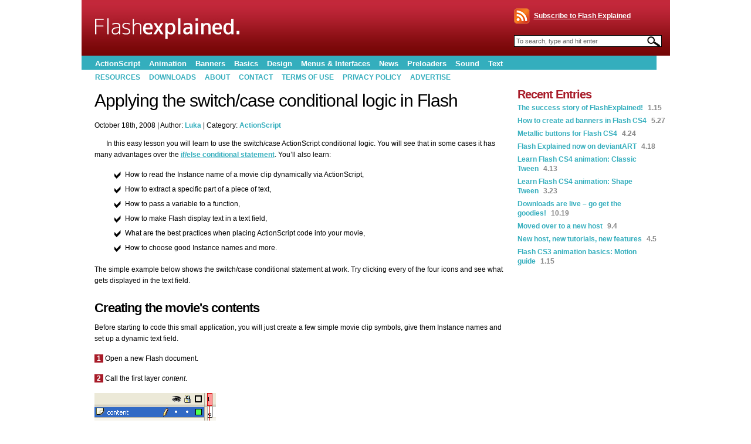

--- FILE ---
content_type: text/html; charset=UTF-8
request_url: https://flashexplained.com/actionscript/applying-the-switchcase-conditional-logic-in-flash/
body_size: 76669
content:
<!DOCTYPE html PUBLIC "-//W3C//DTD XHTML 1.0 Transitional//EN" "http://www.w3.org/TR/xhtml1/DTD/xhtml1-transitional.dtd">
<html xmlns="http://www.w3.org/1999/xhtml" dir="ltr" lang="en-US"
	prefix="og: https://ogp.me/ns#" >
<head profile="http://gmpg.org/xfn/11">
<meta http-equiv="Content-Type" content="text/html; charset=UTF-8" />
	
	<link rel="stylesheet" href="https://flashexplained.com/wp-content/themes/Cutline2pt1/style.css" type="text/css" media="screen" />
	<link rel="alternate" type="application/rss+xml" title="Flash Explained RSS Feed" href="https://flashexplained.com/feed/" />
	<link rel="pingback" href="https://flashexplained.com/xmlrpc.php" />
<link rel="Shortcut Icon" href="http://www.flashexplained.com/favicon.ico" type="image/x-icon" />
		<style>img:is([sizes="auto" i], [sizes^="auto," i]) { contain-intrinsic-size: 3000px 1500px }</style>
	
		<!-- All in One SEO 4.3.2 - aioseo.com -->
		<title>Learn to use the switch/case conditional statement in ActionScript 2.0 | Flash Explained</title>
		<meta name="description" content="This easy Flash lesson introduces the switch/case conditional logic and discusses the substr ActionScript method in detail." />
		<meta name="robots" content="max-image-preview:large" />
		<meta name="keywords" content="switch/case intro,switch / case conditional logic introduction,substr method,sub str method,substring,substrings,substring actionscript,extraction string actionscript,movie clip onrelease event handler,conditional logic" />
		<link rel="canonical" href="https://flashexplained.com/actionscript/applying-the-switchcase-conditional-logic-in-flash/" />
		<meta name="generator" content="All in One SEO (AIOSEO) 4.3.2 " />
		<meta property="og:locale" content="en_US" />
		<meta property="og:site_name" content="Flash Explained | Learn Flash easily." />
		<meta property="og:type" content="article" />
		<meta property="og:title" content="Learn to use the switch/case conditional statement in ActionScript 2.0 | Flash Explained" />
		<meta property="og:description" content="This easy Flash lesson introduces the switch/case conditional logic and discusses the substr ActionScript method in detail." />
		<meta property="og:url" content="https://flashexplained.com/actionscript/applying-the-switchcase-conditional-logic-in-flash/" />
		<meta property="article:published_time" content="2008-10-18T09:09:36+00:00" />
		<meta property="article:modified_time" content="2011-02-25T09:05:20+00:00" />
		<meta name="twitter:card" content="summary" />
		<meta name="twitter:title" content="Learn to use the switch/case conditional statement in ActionScript 2.0 | Flash Explained" />
		<meta name="twitter:description" content="This easy Flash lesson introduces the switch/case conditional logic and discusses the substr ActionScript method in detail." />
		<script type="application/ld+json" class="aioseo-schema">
			{"@context":"https:\/\/schema.org","@graph":[{"@type":"Article","@id":"https:\/\/flashexplained.com\/actionscript\/applying-the-switchcase-conditional-logic-in-flash\/#article","name":"Learn to use the switch\/case conditional statement in ActionScript 2.0 | Flash Explained","headline":"Applying the switch\/case conditional logic in Flash","author":{"@id":"https:\/\/flashexplained.com\/author\/luka-maras\/#author"},"publisher":{"@id":"https:\/\/flashexplained.com\/#organization"},"image":{"@type":"ImageObject","url":"http:\/\/www.flashexplained.com\/\/img\/actionscript\/scs\/scs_001.gif","@id":"https:\/\/flashexplained.com\/#articleImage"},"datePublished":"2008-10-18T09:09:36+00:00","dateModified":"2011-02-25T09:05:20+00:00","inLanguage":"en-US","commentCount":6,"mainEntityOfPage":{"@id":"https:\/\/flashexplained.com\/actionscript\/applying-the-switchcase-conditional-logic-in-flash\/#webpage"},"isPartOf":{"@id":"https:\/\/flashexplained.com\/actionscript\/applying-the-switchcase-conditional-logic-in-flash\/#webpage"},"articleSection":"ActionScript, conditional logic"},{"@type":"BreadcrumbList","@id":"https:\/\/flashexplained.com\/actionscript\/applying-the-switchcase-conditional-logic-in-flash\/#breadcrumblist","itemListElement":[{"@type":"ListItem","@id":"https:\/\/flashexplained.com\/#listItem","position":1,"item":{"@type":"WebPage","@id":"https:\/\/flashexplained.com\/","name":"Home","description":"FlashExplained.com is a Flash learning site, with easy, detailed tutorials. Learn ActionScript, how to make animations, menus, interfaces, preloaders, banners ...","url":"https:\/\/flashexplained.com\/"},"nextItem":"https:\/\/flashexplained.com\/actionscript\/#listItem"},{"@type":"ListItem","@id":"https:\/\/flashexplained.com\/actionscript\/#listItem","position":2,"item":{"@type":"WebPage","@id":"https:\/\/flashexplained.com\/actionscript\/","name":"ActionScript","description":"This easy Flash lesson introduces the switch\/case conditional logic and discusses the substr ActionScript method in detail.","url":"https:\/\/flashexplained.com\/actionscript\/"},"nextItem":"https:\/\/flashexplained.com\/actionscript\/applying-the-switchcase-conditional-logic-in-flash\/#listItem","previousItem":"https:\/\/flashexplained.com\/#listItem"},{"@type":"ListItem","@id":"https:\/\/flashexplained.com\/actionscript\/applying-the-switchcase-conditional-logic-in-flash\/#listItem","position":3,"item":{"@type":"WebPage","@id":"https:\/\/flashexplained.com\/actionscript\/applying-the-switchcase-conditional-logic-in-flash\/","name":"Applying the switch\/case conditional logic in Flash","description":"This easy Flash lesson introduces the switch\/case conditional logic and discusses the substr ActionScript method in detail.","url":"https:\/\/flashexplained.com\/actionscript\/applying-the-switchcase-conditional-logic-in-flash\/"},"previousItem":"https:\/\/flashexplained.com\/actionscript\/#listItem"}]},{"@type":"Organization","@id":"https:\/\/flashexplained.com\/#organization","name":"Flash Explained","url":"https:\/\/flashexplained.com\/"},{"@type":"Person","@id":"https:\/\/flashexplained.com\/author\/luka-maras\/#author","url":"https:\/\/flashexplained.com\/author\/luka-maras\/","name":"Luka","image":{"@type":"ImageObject","@id":"https:\/\/flashexplained.com\/actionscript\/applying-the-switchcase-conditional-logic-in-flash\/#authorImage","url":"https:\/\/secure.gravatar.com\/avatar\/682bb4b42bbd86c19a53ad0c00b32b6442ee5b62fab3356f5eddfbe46c018928?s=96&d=mm&r=g","width":96,"height":96,"caption":"Luka"}},{"@type":"WebPage","@id":"https:\/\/flashexplained.com\/actionscript\/applying-the-switchcase-conditional-logic-in-flash\/#webpage","url":"https:\/\/flashexplained.com\/actionscript\/applying-the-switchcase-conditional-logic-in-flash\/","name":"Learn to use the switch\/case conditional statement in ActionScript 2.0 | Flash Explained","description":"This easy Flash lesson introduces the switch\/case conditional logic and discusses the substr ActionScript method in detail.","inLanguage":"en-US","isPartOf":{"@id":"https:\/\/flashexplained.com\/#website"},"breadcrumb":{"@id":"https:\/\/flashexplained.com\/actionscript\/applying-the-switchcase-conditional-logic-in-flash\/#breadcrumblist"},"author":{"@id":"https:\/\/flashexplained.com\/author\/luka-maras\/#author"},"creator":{"@id":"https:\/\/flashexplained.com\/author\/luka-maras\/#author"},"datePublished":"2008-10-18T09:09:36+00:00","dateModified":"2011-02-25T09:05:20+00:00"},{"@type":"WebSite","@id":"https:\/\/flashexplained.com\/#website","url":"https:\/\/flashexplained.com\/","name":"Flash Explained","description":"Learn Flash easily.","inLanguage":"en-US","publisher":{"@id":"https:\/\/flashexplained.com\/#organization"}}]}
		</script>
		<!-- All in One SEO -->

<link rel='dns-prefetch' href='//platform-api.sharethis.com' />
<link rel="alternate" type="application/rss+xml" title="Flash Explained &raquo; Applying the switch/case conditional logic in Flash Comments Feed" href="https://flashexplained.com/actionscript/applying-the-switchcase-conditional-logic-in-flash/feed/" />
<script type="text/javascript">
/* <![CDATA[ */
window._wpemojiSettings = {"baseUrl":"https:\/\/s.w.org\/images\/core\/emoji\/16.0.1\/72x72\/","ext":".png","svgUrl":"https:\/\/s.w.org\/images\/core\/emoji\/16.0.1\/svg\/","svgExt":".svg","source":{"concatemoji":"https:\/\/flashexplained.com\/wp-includes\/js\/wp-emoji-release.min.js?ver=6.8.3"}};
/*! This file is auto-generated */
!function(s,n){var o,i,e;function c(e){try{var t={supportTests:e,timestamp:(new Date).valueOf()};sessionStorage.setItem(o,JSON.stringify(t))}catch(e){}}function p(e,t,n){e.clearRect(0,0,e.canvas.width,e.canvas.height),e.fillText(t,0,0);var t=new Uint32Array(e.getImageData(0,0,e.canvas.width,e.canvas.height).data),a=(e.clearRect(0,0,e.canvas.width,e.canvas.height),e.fillText(n,0,0),new Uint32Array(e.getImageData(0,0,e.canvas.width,e.canvas.height).data));return t.every(function(e,t){return e===a[t]})}function u(e,t){e.clearRect(0,0,e.canvas.width,e.canvas.height),e.fillText(t,0,0);for(var n=e.getImageData(16,16,1,1),a=0;a<n.data.length;a++)if(0!==n.data[a])return!1;return!0}function f(e,t,n,a){switch(t){case"flag":return n(e,"\ud83c\udff3\ufe0f\u200d\u26a7\ufe0f","\ud83c\udff3\ufe0f\u200b\u26a7\ufe0f")?!1:!n(e,"\ud83c\udde8\ud83c\uddf6","\ud83c\udde8\u200b\ud83c\uddf6")&&!n(e,"\ud83c\udff4\udb40\udc67\udb40\udc62\udb40\udc65\udb40\udc6e\udb40\udc67\udb40\udc7f","\ud83c\udff4\u200b\udb40\udc67\u200b\udb40\udc62\u200b\udb40\udc65\u200b\udb40\udc6e\u200b\udb40\udc67\u200b\udb40\udc7f");case"emoji":return!a(e,"\ud83e\udedf")}return!1}function g(e,t,n,a){var r="undefined"!=typeof WorkerGlobalScope&&self instanceof WorkerGlobalScope?new OffscreenCanvas(300,150):s.createElement("canvas"),o=r.getContext("2d",{willReadFrequently:!0}),i=(o.textBaseline="top",o.font="600 32px Arial",{});return e.forEach(function(e){i[e]=t(o,e,n,a)}),i}function t(e){var t=s.createElement("script");t.src=e,t.defer=!0,s.head.appendChild(t)}"undefined"!=typeof Promise&&(o="wpEmojiSettingsSupports",i=["flag","emoji"],n.supports={everything:!0,everythingExceptFlag:!0},e=new Promise(function(e){s.addEventListener("DOMContentLoaded",e,{once:!0})}),new Promise(function(t){var n=function(){try{var e=JSON.parse(sessionStorage.getItem(o));if("object"==typeof e&&"number"==typeof e.timestamp&&(new Date).valueOf()<e.timestamp+604800&&"object"==typeof e.supportTests)return e.supportTests}catch(e){}return null}();if(!n){if("undefined"!=typeof Worker&&"undefined"!=typeof OffscreenCanvas&&"undefined"!=typeof URL&&URL.createObjectURL&&"undefined"!=typeof Blob)try{var e="postMessage("+g.toString()+"("+[JSON.stringify(i),f.toString(),p.toString(),u.toString()].join(",")+"));",a=new Blob([e],{type:"text/javascript"}),r=new Worker(URL.createObjectURL(a),{name:"wpTestEmojiSupports"});return void(r.onmessage=function(e){c(n=e.data),r.terminate(),t(n)})}catch(e){}c(n=g(i,f,p,u))}t(n)}).then(function(e){for(var t in e)n.supports[t]=e[t],n.supports.everything=n.supports.everything&&n.supports[t],"flag"!==t&&(n.supports.everythingExceptFlag=n.supports.everythingExceptFlag&&n.supports[t]);n.supports.everythingExceptFlag=n.supports.everythingExceptFlag&&!n.supports.flag,n.DOMReady=!1,n.readyCallback=function(){n.DOMReady=!0}}).then(function(){return e}).then(function(){var e;n.supports.everything||(n.readyCallback(),(e=n.source||{}).concatemoji?t(e.concatemoji):e.wpemoji&&e.twemoji&&(t(e.twemoji),t(e.wpemoji)))}))}((window,document),window._wpemojiSettings);
/* ]]> */
</script>
<style id='wp-emoji-styles-inline-css' type='text/css'>

	img.wp-smiley, img.emoji {
		display: inline !important;
		border: none !important;
		box-shadow: none !important;
		height: 1em !important;
		width: 1em !important;
		margin: 0 0.07em !important;
		vertical-align: -0.1em !important;
		background: none !important;
		padding: 0 !important;
	}
</style>
<link rel='stylesheet' id='wp-block-library-css' href='https://flashexplained.com/wp-includes/css/dist/block-library/style.min.css?ver=6.8.3' type='text/css' media='all' />
<style id='classic-theme-styles-inline-css' type='text/css'>
/*! This file is auto-generated */
.wp-block-button__link{color:#fff;background-color:#32373c;border-radius:9999px;box-shadow:none;text-decoration:none;padding:calc(.667em + 2px) calc(1.333em + 2px);font-size:1.125em}.wp-block-file__button{background:#32373c;color:#fff;text-decoration:none}
</style>
<style id='global-styles-inline-css' type='text/css'>
:root{--wp--preset--aspect-ratio--square: 1;--wp--preset--aspect-ratio--4-3: 4/3;--wp--preset--aspect-ratio--3-4: 3/4;--wp--preset--aspect-ratio--3-2: 3/2;--wp--preset--aspect-ratio--2-3: 2/3;--wp--preset--aspect-ratio--16-9: 16/9;--wp--preset--aspect-ratio--9-16: 9/16;--wp--preset--color--black: #000000;--wp--preset--color--cyan-bluish-gray: #abb8c3;--wp--preset--color--white: #ffffff;--wp--preset--color--pale-pink: #f78da7;--wp--preset--color--vivid-red: #cf2e2e;--wp--preset--color--luminous-vivid-orange: #ff6900;--wp--preset--color--luminous-vivid-amber: #fcb900;--wp--preset--color--light-green-cyan: #7bdcb5;--wp--preset--color--vivid-green-cyan: #00d084;--wp--preset--color--pale-cyan-blue: #8ed1fc;--wp--preset--color--vivid-cyan-blue: #0693e3;--wp--preset--color--vivid-purple: #9b51e0;--wp--preset--gradient--vivid-cyan-blue-to-vivid-purple: linear-gradient(135deg,rgba(6,147,227,1) 0%,rgb(155,81,224) 100%);--wp--preset--gradient--light-green-cyan-to-vivid-green-cyan: linear-gradient(135deg,rgb(122,220,180) 0%,rgb(0,208,130) 100%);--wp--preset--gradient--luminous-vivid-amber-to-luminous-vivid-orange: linear-gradient(135deg,rgba(252,185,0,1) 0%,rgba(255,105,0,1) 100%);--wp--preset--gradient--luminous-vivid-orange-to-vivid-red: linear-gradient(135deg,rgba(255,105,0,1) 0%,rgb(207,46,46) 100%);--wp--preset--gradient--very-light-gray-to-cyan-bluish-gray: linear-gradient(135deg,rgb(238,238,238) 0%,rgb(169,184,195) 100%);--wp--preset--gradient--cool-to-warm-spectrum: linear-gradient(135deg,rgb(74,234,220) 0%,rgb(151,120,209) 20%,rgb(207,42,186) 40%,rgb(238,44,130) 60%,rgb(251,105,98) 80%,rgb(254,248,76) 100%);--wp--preset--gradient--blush-light-purple: linear-gradient(135deg,rgb(255,206,236) 0%,rgb(152,150,240) 100%);--wp--preset--gradient--blush-bordeaux: linear-gradient(135deg,rgb(254,205,165) 0%,rgb(254,45,45) 50%,rgb(107,0,62) 100%);--wp--preset--gradient--luminous-dusk: linear-gradient(135deg,rgb(255,203,112) 0%,rgb(199,81,192) 50%,rgb(65,88,208) 100%);--wp--preset--gradient--pale-ocean: linear-gradient(135deg,rgb(255,245,203) 0%,rgb(182,227,212) 50%,rgb(51,167,181) 100%);--wp--preset--gradient--electric-grass: linear-gradient(135deg,rgb(202,248,128) 0%,rgb(113,206,126) 100%);--wp--preset--gradient--midnight: linear-gradient(135deg,rgb(2,3,129) 0%,rgb(40,116,252) 100%);--wp--preset--font-size--small: 13px;--wp--preset--font-size--medium: 20px;--wp--preset--font-size--large: 36px;--wp--preset--font-size--x-large: 42px;--wp--preset--spacing--20: 0.44rem;--wp--preset--spacing--30: 0.67rem;--wp--preset--spacing--40: 1rem;--wp--preset--spacing--50: 1.5rem;--wp--preset--spacing--60: 2.25rem;--wp--preset--spacing--70: 3.38rem;--wp--preset--spacing--80: 5.06rem;--wp--preset--shadow--natural: 6px 6px 9px rgba(0, 0, 0, 0.2);--wp--preset--shadow--deep: 12px 12px 50px rgba(0, 0, 0, 0.4);--wp--preset--shadow--sharp: 6px 6px 0px rgba(0, 0, 0, 0.2);--wp--preset--shadow--outlined: 6px 6px 0px -3px rgba(255, 255, 255, 1), 6px 6px rgba(0, 0, 0, 1);--wp--preset--shadow--crisp: 6px 6px 0px rgba(0, 0, 0, 1);}:where(.is-layout-flex){gap: 0.5em;}:where(.is-layout-grid){gap: 0.5em;}body .is-layout-flex{display: flex;}.is-layout-flex{flex-wrap: wrap;align-items: center;}.is-layout-flex > :is(*, div){margin: 0;}body .is-layout-grid{display: grid;}.is-layout-grid > :is(*, div){margin: 0;}:where(.wp-block-columns.is-layout-flex){gap: 2em;}:where(.wp-block-columns.is-layout-grid){gap: 2em;}:where(.wp-block-post-template.is-layout-flex){gap: 1.25em;}:where(.wp-block-post-template.is-layout-grid){gap: 1.25em;}.has-black-color{color: var(--wp--preset--color--black) !important;}.has-cyan-bluish-gray-color{color: var(--wp--preset--color--cyan-bluish-gray) !important;}.has-white-color{color: var(--wp--preset--color--white) !important;}.has-pale-pink-color{color: var(--wp--preset--color--pale-pink) !important;}.has-vivid-red-color{color: var(--wp--preset--color--vivid-red) !important;}.has-luminous-vivid-orange-color{color: var(--wp--preset--color--luminous-vivid-orange) !important;}.has-luminous-vivid-amber-color{color: var(--wp--preset--color--luminous-vivid-amber) !important;}.has-light-green-cyan-color{color: var(--wp--preset--color--light-green-cyan) !important;}.has-vivid-green-cyan-color{color: var(--wp--preset--color--vivid-green-cyan) !important;}.has-pale-cyan-blue-color{color: var(--wp--preset--color--pale-cyan-blue) !important;}.has-vivid-cyan-blue-color{color: var(--wp--preset--color--vivid-cyan-blue) !important;}.has-vivid-purple-color{color: var(--wp--preset--color--vivid-purple) !important;}.has-black-background-color{background-color: var(--wp--preset--color--black) !important;}.has-cyan-bluish-gray-background-color{background-color: var(--wp--preset--color--cyan-bluish-gray) !important;}.has-white-background-color{background-color: var(--wp--preset--color--white) !important;}.has-pale-pink-background-color{background-color: var(--wp--preset--color--pale-pink) !important;}.has-vivid-red-background-color{background-color: var(--wp--preset--color--vivid-red) !important;}.has-luminous-vivid-orange-background-color{background-color: var(--wp--preset--color--luminous-vivid-orange) !important;}.has-luminous-vivid-amber-background-color{background-color: var(--wp--preset--color--luminous-vivid-amber) !important;}.has-light-green-cyan-background-color{background-color: var(--wp--preset--color--light-green-cyan) !important;}.has-vivid-green-cyan-background-color{background-color: var(--wp--preset--color--vivid-green-cyan) !important;}.has-pale-cyan-blue-background-color{background-color: var(--wp--preset--color--pale-cyan-blue) !important;}.has-vivid-cyan-blue-background-color{background-color: var(--wp--preset--color--vivid-cyan-blue) !important;}.has-vivid-purple-background-color{background-color: var(--wp--preset--color--vivid-purple) !important;}.has-black-border-color{border-color: var(--wp--preset--color--black) !important;}.has-cyan-bluish-gray-border-color{border-color: var(--wp--preset--color--cyan-bluish-gray) !important;}.has-white-border-color{border-color: var(--wp--preset--color--white) !important;}.has-pale-pink-border-color{border-color: var(--wp--preset--color--pale-pink) !important;}.has-vivid-red-border-color{border-color: var(--wp--preset--color--vivid-red) !important;}.has-luminous-vivid-orange-border-color{border-color: var(--wp--preset--color--luminous-vivid-orange) !important;}.has-luminous-vivid-amber-border-color{border-color: var(--wp--preset--color--luminous-vivid-amber) !important;}.has-light-green-cyan-border-color{border-color: var(--wp--preset--color--light-green-cyan) !important;}.has-vivid-green-cyan-border-color{border-color: var(--wp--preset--color--vivid-green-cyan) !important;}.has-pale-cyan-blue-border-color{border-color: var(--wp--preset--color--pale-cyan-blue) !important;}.has-vivid-cyan-blue-border-color{border-color: var(--wp--preset--color--vivid-cyan-blue) !important;}.has-vivid-purple-border-color{border-color: var(--wp--preset--color--vivid-purple) !important;}.has-vivid-cyan-blue-to-vivid-purple-gradient-background{background: var(--wp--preset--gradient--vivid-cyan-blue-to-vivid-purple) !important;}.has-light-green-cyan-to-vivid-green-cyan-gradient-background{background: var(--wp--preset--gradient--light-green-cyan-to-vivid-green-cyan) !important;}.has-luminous-vivid-amber-to-luminous-vivid-orange-gradient-background{background: var(--wp--preset--gradient--luminous-vivid-amber-to-luminous-vivid-orange) !important;}.has-luminous-vivid-orange-to-vivid-red-gradient-background{background: var(--wp--preset--gradient--luminous-vivid-orange-to-vivid-red) !important;}.has-very-light-gray-to-cyan-bluish-gray-gradient-background{background: var(--wp--preset--gradient--very-light-gray-to-cyan-bluish-gray) !important;}.has-cool-to-warm-spectrum-gradient-background{background: var(--wp--preset--gradient--cool-to-warm-spectrum) !important;}.has-blush-light-purple-gradient-background{background: var(--wp--preset--gradient--blush-light-purple) !important;}.has-blush-bordeaux-gradient-background{background: var(--wp--preset--gradient--blush-bordeaux) !important;}.has-luminous-dusk-gradient-background{background: var(--wp--preset--gradient--luminous-dusk) !important;}.has-pale-ocean-gradient-background{background: var(--wp--preset--gradient--pale-ocean) !important;}.has-electric-grass-gradient-background{background: var(--wp--preset--gradient--electric-grass) !important;}.has-midnight-gradient-background{background: var(--wp--preset--gradient--midnight) !important;}.has-small-font-size{font-size: var(--wp--preset--font-size--small) !important;}.has-medium-font-size{font-size: var(--wp--preset--font-size--medium) !important;}.has-large-font-size{font-size: var(--wp--preset--font-size--large) !important;}.has-x-large-font-size{font-size: var(--wp--preset--font-size--x-large) !important;}
:where(.wp-block-post-template.is-layout-flex){gap: 1.25em;}:where(.wp-block-post-template.is-layout-grid){gap: 1.25em;}
:where(.wp-block-columns.is-layout-flex){gap: 2em;}:where(.wp-block-columns.is-layout-grid){gap: 2em;}
:root :where(.wp-block-pullquote){font-size: 1.5em;line-height: 1.6;}
</style>
<link rel='stylesheet' id='wp-email-css' href='https://flashexplained.com/wp-content/plugins/wp-email/email-css.css?ver=2.69.0' type='text/css' media='all' />
<link rel='stylesheet' id='wp-pagenavi-css' href='https://flashexplained.com/wp-content/plugins/wp-pagenavi/pagenavi-css.css?ver=2.70' type='text/css' media='all' />
<script type="text/javascript" src="https://flashexplained.com/wp-includes/js/jquery/jquery.min.js?ver=3.7.1" id="jquery-core-js"></script>
<script type="text/javascript" src="https://flashexplained.com/wp-includes/js/jquery/jquery-migrate.min.js?ver=3.4.1" id="jquery-migrate-js"></script>
<script type="text/javascript" src="https://flashexplained.com/wp-includes/js/swfobject.js?ver=2.2-20120417" id="swfobject-js"></script>
<script type="text/javascript" src="//platform-api.sharethis.com/js/sharethis.js#source=googleanalytics-wordpress#product=ga&amp;property=63fe793a9887bb0019d97701" id="googleanalytics-platform-sharethis-js"></script>

<script type="text/javascript" charset="utf-8">
	(function(){
		try {
			// Disabling SWFObject's Autohide feature
			if (typeof swfobject.switchOffAutoHideShow === "function") {
				swfobject.switchOffAutoHideShow();
			}
		} catch(e) {}
	})();
</script>
<link rel="https://api.w.org/" href="https://flashexplained.com/wp-json/" /><link rel="alternate" title="JSON" type="application/json" href="https://flashexplained.com/wp-json/wp/v2/posts/561" /><link rel="EditURI" type="application/rsd+xml" title="RSD" href="https://flashexplained.com/xmlrpc.php?rsd" />
<meta name="generator" content="WordPress 6.8.3" />
<link rel='shortlink' href='https://flashexplained.com/?p=561' />
<link rel="alternate" title="oEmbed (JSON)" type="application/json+oembed" href="https://flashexplained.com/wp-json/oembed/1.0/embed?url=https%3A%2F%2Fflashexplained.com%2Factionscript%2Fapplying-the-switchcase-conditional-logic-in-flash%2F" />
<link rel="alternate" title="oEmbed (XML)" type="text/xml+oembed" href="https://flashexplained.com/wp-json/oembed/1.0/embed?url=https%3A%2F%2Fflashexplained.com%2Factionscript%2Fapplying-the-switchcase-conditional-logic-in-flash%2F&#038;format=xml" />
		<meta property="og:title" content="Learn to use the switch/case conditional statement in ActionScript 2.0 | Flash Explained &laquo; Flash Explained"/>
		<meta property="og:type" content="article"/>
		<meta property="og:url" content="https://flashexplained.com/actionscript/applying-the-switchcase-conditional-logic-in-flash/"/>
		<meta property="og:image" content="http://www.flashexplained.com//img/actionscript/scs/scs_001.gif"/>
		<meta property="og:site_name" content="Flash Explained"/>
		<script>
(function() {
	(function (i, s, o, g, r, a, m) {
		i['GoogleAnalyticsObject'] = r;
		i[r] = i[r] || function () {
				(i[r].q = i[r].q || []).push(arguments)
			}, i[r].l = 1 * new Date();
		a = s.createElement(o),
			m = s.getElementsByTagName(o)[0];
		a.async = 1;
		a.src = g;
		m.parentNode.insertBefore(a, m)
	})(window, document, 'script', 'https://google-analytics.com/analytics.js', 'ga');

	ga('create', 'UA-48641901-1', 'auto');
			ga('send', 'pageview');
	})();
</script>
</head>
<body>
<div id="container">
	<div id="masthead">
                <div id="headerleft">
                   <h1><a href="https://flashexplained.com">Flash Explained</a></h1>
      		   <h3>Learn Flash easily.</h3>
                </div>
                <div id="headerright">
		     <p class="rssoptions"><a href="http://flashexplained.com/?feed=rss/">Subscribe to Flash Explained</a></p>
     		     <form method="get" id="searchform" action="https://flashexplained.com/">
	<input type="text" class="search_input" value="To search, type and hit enter" name="s" id="s" onfocus="if (this.value == 'To search, type and hit enter') {this.value = '';}" onblur="if (this.value == '') {this.value = 'To search, type and hit enter';}" />
	<input type="hidden" id="searchsubmit" value="Search" />
</form>                </div>
	</div>
	<ul class="nav">
			<li class="cat-item cat-item-3"><a href="https://flashexplained.com/category/actionscript/">ActionScript</a>
</li>
	<li class="cat-item cat-item-5"><a href="https://flashexplained.com/category/animation/">Animation</a>
</li>
	<li class="cat-item cat-item-8"><a href="https://flashexplained.com/category/banners/">Banners</a>
</li>
	<li class="cat-item cat-item-12"><a href="https://flashexplained.com/category/basics/">Basics</a>
</li>
	<li class="cat-item cat-item-15"><a href="https://flashexplained.com/category/design/">Design</a>
</li>
	<li class="cat-item cat-item-18"><a href="https://flashexplained.com/category/menus-interfaces/">Menus &amp; Interfaces</a>
</li>
	<li class="cat-item cat-item-38"><a href="https://flashexplained.com/category/news/">News</a>
</li>
	<li class="cat-item cat-item-21"><a href="https://flashexplained.com/category/preloaders/">Preloaders</a>
</li>
	<li class="cat-item cat-item-24"><a href="https://flashexplained.com/category/sound/">Sound</a>
</li>
	<li class="cat-item cat-item-42"><a href="https://flashexplained.com/category/text/">Text</a>
</li>
	</ul>
	<ul class="mainpages">
		<li><a href="http://flashexplained.com/resources">Resources</a></li>
		<li><a href="http://flashexplained.com/downloads">Downloads</a></li>
		<li><a href="http://flashexplained.com/about">About</a></li>
		<li><a href="http://flashexplained.com/contact" rel="nofollow">Contact</a></li>
		<li><a href="http://flashexplained.com/terms-of-use" rel="nofollow">Terms of Use</a></li>
		<li><a href="http://flashexplained.com/privacy-policy/">Privacy Policy</a></li>
		<li><a href="http://buysellads.com/buy/detail/14836">Advertise</a></li>
	</ul>
	<div id="content_box">
		<div id="content" class="posts">
					<div class="hentry">			
			<h2 class="entry-title">Applying the switch/case conditional logic in Flash</h2>
			<h4 class="meta">October 18th, 2008 | Author: <span class="author"><a class="url vcard fn" href="http://flashexplained.com">Luka</a></span> | Category: <a href="https://flashexplained.com/category/actionscript/" rel="category tag">ActionScript</a></h4>
			<div class="entry entry-content">
				<div class="single336"><script type="text/javascript"><!--
google_ad_client = "pub-4648617561186266";
/* FlashExplained_single_336x280 */
google_ad_slot = "1764147517";
google_ad_width = 336;
google_ad_height = 280;
//-->
</script><br />
<script type="text/javascript"
src="http://pagead2.googlesyndication.com/pagead/show_ads.js">
</script></div>
<p>In this easy lesson you will learn to use the switch/case ActionScript conditional logic. You will see that in some cases it has many advantages over the <a href="http://flashexplained.com//actionscript/learning-to-use-the-conditional-ifelse-statement-in-flash-8/">if/else conditional statement</a>. You&#8217;ll also learn:</p>
<ul class="learningpoints">
<li>How to read the Instance name of a movie clip dynamically via ActionScript,</li>
<li>How to extract a specific part of a piece of text,</li>
<li>How to pass a variable to a function,</li>
<li>How to make Flash display text in a text field,</li>
<li>What are the best practices when placing ActionScript code into your movie,</li>
<li>How to choose good Instance names  and more.</li>
</ul>
<p>The simple example below shows the switch/case conditional statement at work. Try clicking every of the four icons and see what gets displayed in the text field.</p>
<div id="so_targ_switch-case-conditional-logic-example_2060659568" class="flashmovie"></div>
<p><span id="more-561"></span></p>
<h3>Creating the movie's contents</h3>
<p>Before starting to code this small application, you will just create a few simple movie clip symbols, give them Instance names and set up a dynamic text field.</p>
<p><span class="step">1</span> Open a new Flash document.</p>
<p><span class="step">2</span> Call the first layer <em>content</em>.</p>
<p><img decoding="async" title="Giving meaningful names to layers makes your work easier and your document more comprehensive." src="http://www.flashexplained.com//img/actionscript/scs/scs_001.gif" alt="Giving meaningful names to layers makes your work easier and your document more comprehensive." width="207" height="47" /></p>
<p><span class="step">3</span> Draw a car on the stage — it doesn't have to be anything sophisticated, just make a simple drawing that will serve you in this lesson.</p>
<p><img decoding="async" title="A nice ambulance car drawn in Flash." src="http://www.flashexplained.com//img/actionscript/scs/scs_002.gif" alt="A nice ambulance car drawn in Flash." width="37" height="30" /></p>
<p><span class="step">4</span> Select the whole drawing with the Selection tool <strong>(V)</strong> and then press <strong>F8</strong> to convert it into a symbol. In the window that appears, select <strong>Movie clip</strong> as type, call it <em>car</em> and click OK.</p>
<p><img decoding="async" title="The Convert to Symbol window in Flash." src="http://www.flashexplained.com//img/actionscript/scs/scs_003.gif" alt="The Convert to Symbol window in Flash." width="280" height="94" /></p>
<p><span class="step">5</span> Once you have created your movie clip, it will be selected by default. Go to the Property inspector panel below the scene. You will find the <strong>Instance name</strong> field on its left side. Type in <em>car_mc</em> and press <strong>Enter</strong> to confirm that.</p>
<p><img loading="lazy" decoding="async" title="An Instance name has just been assigned to the newly created movie clip." src="http://www.flashexplained.com//img/actionscript/scs/scs_004.gif" alt="An Instance name has just been assigned to the newly created movie clip." width="163" height="73" /></p>
<p>It is the Instance name that makes possible to manipulate a symbol dynamically via ActionScript. The symbol's Library name (<em>car</em> in this case) isn't important at all in this regard, and in fact doesn't mean anything to ActionScript.</p>
<div class="note">
<p>By assigning an Instance name with the suffix "_mc" to a movie clip you let Flash know that this is really a movie clip symbol and not a button, for example. You'll see later that once you begin to reference this movie clip in ActionScript code by its Instance name, Flash will offer you code options that are reserved for movie clips only, which is very efficient and saves you time.</p>
</div>
<p><span class="step">6</span> Next, draw a boat, a plane and something completely different and <strong>convert each one of them into a movie clip symbol.</strong> In fact, as far as I am concerned, you can draw a triangle, a rectangle or a simple brush stroke. The important part is that you should have three more movie clips. Once you've done that, you should have a total of four movie clips on your stage. Also, their Library names aren't important in this project, so you can leave the names <em>Symbol 2</em>, <em>Symbol 3</em> etc. if you wish.</p>
<p><img loading="lazy" decoding="async" title="The four movie clips shown here will be used to show the functionality of the switch/case conditional statement." src="http://www.flashexplained.com//img/actionscript/scs/scs_005.gif" alt="The four movie clips shown here will be used to show the functionality of the switch/case conditional statement." width="263" height="38" /></p>
<p><span class="step">7</span> Assign <strong>Instance names</strong> to the three remaining movie clips: call them <em>boat_mc</em>, <em>airplane_mc</em> and <em>island_mc</em>. Now these are important. I suggest that you call them like this because it will be easier for you to follow the code and explanations throughout the tutorial.</p>
<p><img loading="lazy" decoding="async" title="The movie clips with their respective Instance names." src="http://www.flashexplained.com//img/actionscript/scs/scs_006.gif" alt="The movie clips with their respective Instance names." width="279" height="93" /></p>
<p><span class="step">8</span> Select the Text tool <strong>(T)</strong>. In the Property inspector, select the following options:</p>
<ol>
<li>Select a <strong>Dynamic Text</strong> field. You need this kind of text field to be able to manipulate it via ActionScript.</li>
<li>Select a generic font family: <strong>sans</strong>, for example. Choosing this will result in Arial font being displayed on a Windows machine and Helvetica on a Mac. This, in conjunction with the <strong>Use device fonts</strong> option (see 5 below) reduces your final SWF's size because the font information doesn't have to be embedded in your SWF — it is being loaded from the user's system.</li>
<li>Choose <strong>12</strong> as font size.</li>
<li>Select <strong>black</strong> as color or any other that is easily readable in relation to your movie's background color.</li>
<li>As the rendering option, select <strong>Use device fonts</strong>.</li>
<li>You may turn on the <strong>border</strong> of your text field so that you can see it immediately.</li>
</ol>
<p><img loading="lazy" decoding="async" title="Choosing the various options for the dynamic text field." src="http://www.flashexplained.com//img/actionscript/scs/scs_007.gif" alt="Choosing the various options for the dynamic text field." width="360" height="61" /></p>
<p><span class="step">9</span> Click and drag your mouse to create a dynamic text field on the stage.</p>
<p><img loading="lazy" decoding="async" title="Creating a dynamic text field in Flash." src="http://www.flashexplained.com//img/actionscript/scs/scs_008.gif" alt="Creating a dynamic text field in Flash." width="375" height="187" /></p>
<p><span class="step">10</span> Press <strong>Esc</strong> to exit the text field (the cursor automatically appears inside a text field once that you have created it).</p>
<p><span class="step">11</span> Go to the left part of the Property inspector and assign an <strong>Instance name</strong> to this text field: call it <em>info_txt</em>.</p>
<p><img loading="lazy" decoding="async" title="The Instance name assignment option for a text field." src="http://www.flashexplained.com//img/actionscript/scs/scs_009.gif" alt="The Instance name assignment option for a text field." width="148" height="75" /></p>
<div class="note">
<p>In the same way as the Instance name suffix "_mc" informs Flash that you are talking about a movie clip, the suffix "_txt" tells Flash that the object you are referencing in your ActionScript code is a text field.</p>
</div>
<p><span class="step">12</span> Lock the <em>content</em> layer. Create a new layer and call it <em>actions</em>.</p>
<p><img loading="lazy" decoding="async" title="A new layer was added, which will exclusively host the ActionScript code." src="http://www.flashexplained.com//img/actionscript/scs/scs_010.gif" alt="A new layer was added, which will exclusively host the ActionScript code." width="213" height="64" /></p>
<p>Remember the following best practices when inserting ActionScript code into your movies:</p>
<ul>
<li>If possible, you should place all of your code in one layer. Reserve that layer for ActionScript code only — don't put any graphics or any kind of other objects inside it.</li>
<li>Lock this layer. You can place your ActionScript code inside it without any problem while it is locked. Having it locked prevents you from accidentally placing objects inside it.</li>
<li>Put this layer either on top of all the other layers in your movie or below them, so that you can easily find it when you need it.</li>
</ul>
<p>That's all for the design part of this movie. Move on to ActionScripting!</p>
<p class="backtotop"><a href="#container">Top of page</a></p>
<h3>Writing the ActionScript code that handles the user's interaction with the movie clips</h3>
<p><span class="step">13</span> Click on the first frame of the <em>actions</em> layer to select it for code input.</p>
<p><img loading="lazy" decoding="async" title="Selecting the keyframe that will receive the ActionScript code." src="http://www.flashexplained.com//img/actionscript/scs/scs_011.gif" alt="Selecting the keyframe that will receive the ActionScript code." width="211" height="63" /></p>
<p><span class="step">14</span> Choose <strong>Window &gt; Actions</strong> (shortcut key: <strong>F9</strong>) to open the Actions window.</p>
<p><span class="step">15</span> Enter the following code inside the Script pane (the big area below the buttons situated on top of the Actions window):</p>
<p class="ascode">car_mc.onRelease = function() {<br />
<span class="indent1">var myName:String = this._name;</span><br />
<span class="indent1">var clicked:String = myName.substr(0, -3);</span><br />
<span class="indent1">write(clicked);</span><br />
}</p>
<p>Right now this code can't do much. In fact, if you test your movie and click on the <em>car_mc</em> movie clip 	  nothing will happen. This is because the function that handles what will appear in the <em>info_txt</em> text field has yet to be written. Before proceeding to that  	  piece of code, let me explain you first the one you just entered.</p>
<p>The first line,</p>
<p class="ascode">car_mc.onRelease = function() {</p>
<p>tells Flash what to do when a user clicks on the <em>car_mc</em> movie clip. This is done via the <code>onRelease</code> <em><strong>event handler</strong></em>. An event handler tells Flash what to do when an event happens. An event is something that occurs while a SWF movie is playing: it can be the user clicking a button or rolling the cursor over a movie clip, a sound coming to its end, data being loaded etc.</p>
<p>The event handler used here, <code>onRelease</code>, handles what happens when a user <em><strong>presses and releases</strong></em> the mouse button while the cursor is situated over the <em>car_mc</em> movie clip. This is what is considered a "standard" click: When you surf the Web, you click on various links. When you do that, you press your mouse button and release it.</p>
<p>In ActionScript there is also the <code>onPress</code> event handler (among many others) that happens when the mouse button is <em><strong>just pressed</strong></em>. This is suitable for games, for example — when something has to happen instantly when the mouse is pressed — like a spaceship firing a shot. For buttons and interfaces the <code>onRelease</code> event handler is just fine.</p>
<p>Back to the code, there is also an assignment operator (<code>=</code>) and the keyword <code>function</code> following it. What this does is that the <code>function</code> is being assigned to the <code>onRelease</code> event handler. This means when the <em>car_mc</em> movie clip is clicked upon, this function will be executed. What gets executed is all the code placed between the function's curly braces: <code>{</code> and <code>}</code>.</p>
<p>Here is the code between the curly braces:</p>
<p class="ascode"><span class="indent1">var myName:String = this._name;</span><br />
<span class="indent1">var clicked:String = myName.substr(0, -3);</span><br />
<span class="indent1">write(clicked);</span></p>
<p>The first line creates a variable called <code>myName</code> and defines it as a <code>String</code> type of variable. A <code>String</code> type of a variable is one that holds a text value inside it. Next, you tell Flash that this variable will hold inside itself the name of the movie clip. How is that?</p>
<p>The piece of code <code>this._name</code> makes this possible. The ActionScript keyword <code>this</code> denotes (points to) the timeline or object it is placed upon. Yes, this code is placed on the main timeline, but since it is included in the <em>car_mc</em> movie clip's <code>onRelease</code> event handler, it denotes the <em>car_mc</em> movie clip. So by writing <code>this._name</code>, Flash reads this as <code>car_mc._name</code>.</p>
<p>The <code>_name</code> property of a movie clip refers to its Instance name. The final result of this line of code is that the <code>myName</code> variable will hold inside itself the text <code>car_mc</code>.</p>
<p>The next line creates a new variable of the <code>String</code> type, called <code>clicked</code>...</p>
<p class="ascode"><span class="indent1">var clicked:String = myName.substr(0, -3);</span></p>
<p>...and stores inside it a new text value. This new value is a piece of text extracted from the <code>myName</code> variable defined in the previous line of code. This is done via the <code>substr</code> method. Let me show you how this works.</p>
<p>Suppose that you have a <code>String</code> variable called <code>myPhrase</code> with the following value:</p>
<p class="ascode">var myPhrase:String = &quot;Flash rules you all!&quot;;</p>
<p>If you wanted to extract the text "Flash" from this variable and place it in a new one, you could do it like this:</p>
<p class="ascode">var myWord:String = myPhrase.substr(0, 5);</p>
<p>The value of the variable <code>myWord</code> would be <code>Flash</code>. The <code>substr</code> method serves to extract a portion of an existing <code>String</code> piece of data. It does so by reading the parameters between the parenthesis. In this example, the value of these parameters is 0 and 5.</p>
<p>The <strong>first parameter</strong> is the place in the string where the extraction will <strong>start</strong>. The <strong>second</strong> one is the <strong>number of characters</strong> that will be extracted. The following image explains this clearly:</p>
<p><img loading="lazy" decoding="async" title="This figure shows how the substr ActionScript method works." src="http://www.flashexplained.com//img/actionscript/scs/scs_012.gif" alt="This figure shows how the substr ActionScript method works." width="282" height="90" /></p>
<p>As you can see, the first parameter (0 in this example) marks the index number — the position of the character inside the text where the extraction will start. And the first character inside a String value has always the index number zero. Don't confuse this with the second parameter which tells Flash how many characters to extract.</p>
<p>So the second parameter in this example is set to 5. This means that characters up to position 5 will be extracted, starting from zero: the characters with the index numbers 0, 1, 2, 3 and 4. And the result of extraction in this example is "Flash". Also, note that the spaces between words are also counted as any other characters are, therefore they have their index numbers too.</p>
<p>If you wanted to extract the text "rules you" for example, you would have to write <code>substr(6, 9)</code>.</p>
<p>Back to this lesson's code, you have certainly noticed that a negative number (-3) is used in the <code>substr</code> method:</p>
<p class="ascode"><span class="indent1">var clicked:String = myName.substr(0, -3);</span></p>
<p>You use a negative number in as the second parameter in the <code>substr</code> method when you want to specify up to which character the extraction should be done, but <strong>starting from the right side of the string</strong>. This means that the <strong>last character has the index position of -1</strong>.</p>
<p>So if you wanted to extract the word "Flash" from the phrase "Flash rules you all!" in this way, you would do it like this: <code>substr (0, -15)</code>. <strong>NOTE:</strong> when using a negative number for the second parameter, <em><strong>the first one must be zero</strong></em>.</p>
<p>In this lesson, you will need to extract the name of each movie clip, without the suffix "_mc". So that's why this particular way of using the <code>substr</code> method is used here. Since the Instance name of the first movie clip is <em>car_mc</em>, the string "car" will be extracted from it. Following this, "boat" will be extracted from <em>boat_mc</em>,  "airplane" from <em>airplane_mc</em> and "island" from <em>island_mc</em>.</p>
<p>As you will make this text appear in the text field, it makes perfect sense to do it this way: there would be no sense in displaying a phrase like "you clicked on the car_mc". Instead, "you clicked on the car" is the text to be displayed.</p>
<p>Back to the code, there is just one remaining line of ActionScript inside the <code>onRelease</code> event's function, shown in bold here:</p>
<p class="ascode"><span class="indent1">var myName:String = this._name;</span><br />
<span class="indent1">var clicked:String = myName.substr(0, -3);</span><br />
<span class="indent1"><strong>write(clicked);</strong></span></p>
<p><span class="step">16</span> This line calls the <code>write</code> function (which has to be defined yet) and passes the <code>clicked</code> variable to it. But more on this later. For now, add this functionality to the remaining three movie clips — write the following code immediately below the existing one:</p>
<p class="ascode">boat_mc.onRelease = function() {<br />
<span class="indent1">var myName:String = this._name;</span><br />
<span class="indent1">var clicked:String = myName.substr(0, -3);</span><br />
<span class="indent1">write(clicked);</span><br />
}<br />
airplane_mc.onRelease = function() {<br />
<span class="indent1">var myName:String = this._name;</span><br />
<span class="indent1">var clicked:String = myName.substr(0, -3);</span><br />
<span class="indent1">write(clicked);</span><br />
}<br />
island_mc.onRelease = function() {<br />
<span class="indent1">var myName:String = this._name;</span><br />
<span class="indent1">var clicked:String = myName.substr(0, -3);</span><br />
<span class="indent1">write(clicked);</span><br />
}</p>
<p>As you can see, when clicked upon, every movie clip performs the same exact task: it looks up its own name and stores it in a variable called <code>myName</code>, then removes the suffix "_mc" from it with the use of the <code>substr</code> method and then stores the new value in the <code>clicked</code> variable. Finally, the <code>write</code> function is called and the value of the variable <code>clicked</code> is passed to it.</p>
<p>Since the same code is used four times, it makes sense to come up with some more concise and compact solution. You will see how to do that later, bet let me show you first how to use the switch/case conditional statement. Save your document.</p>
<p class="backtotop"><a href="#container">Top of page</a></p>
<h3>Adding the function with the switch/case conditional statement</h3>
<p><span class="step">17</span> Add this code right after all the ActionScript written so far:</p>
<p class="ascode">function write(clicked:String):Void {<br />
<span class="indent1">switch (clicked) {</span><br />
<span class="indent1">case &quot;car&quot; :</span><br />
<span class="indent2">info_txt.text = &quot;The &quot;+clicked+&quot; is a terrestrial vehicle.&quot;;</span><br />
<span class="indent2">break;</span><br />
<span class="indent1">case &quot;boat&quot; :</span><br />
<span class="indent2">info_txt.text = &quot;The &quot;+clicked+&quot; is a sea vehicle.&quot;;</span><br />
<span class="indent2">break;</span><br />
<span class="indent1">case &quot;airplane&quot; :</span><br />
<span class="indent2">info_txt.text = &quot;The &quot;+clicked+&quot; is an aerial vehicle.&quot;;</span><br />
<span class="indent2">break;</span><br />
<span class="indent1">default :</span><br />
<span class="indent2">info_txt.text = &quot;You haven&#39;t clicked on a vehicle.&quot;;</span><br />
<span class="indent1">}</span><br />
}</p>
<p>A function is a collection of data: various ActionScript commands and pieces of code put together that serves a purpose — a function is written to perform a certain task. But it just sits idly there unless you <strong>call</strong> it. The function call is being issued every time one of the four movie clips in this exercise is clicked:</p>
<p class="ascode">write(clicked);</p>
<p>This function could be called like this, too: <code>write();</code> — but in this example it would yield no results, because the function makes use of the <code>clicked</code> variable. So the function call is made by passing a variable to it — the <code>clicked</code> variable.</p>
<p>That's the reason this variable is mentioned in the opening line of the function:</p>
<p class="ascode">function write(clicked:String):Void {</p>
<p>First you write the keyword <code>function</code>, followed by its name (<code>write</code>) and in the parenthesis is the variable (<code>clicked</code>) that is being passed to it, along with its type (<code>String</code>). You must specify the type of the variable passe to a function: this helps you check for any potential errors in your code, and if that happens, Flash will be able to notify you about it. Lastly, there is the <code>Void</code> keyword, which signifies that this function <strong>does not return a value</strong>. Some functions do, some don't. And yes, if a function does not return a value, you should tell this Flash too.</p>
<p>The function used in this lesson serves for displaying some text in the dynamic text field. In case when a value is returned from the function, it is handed back over to whatever called it in the first place. And here, when a movie clip is clicked upon, it just passes a value to the function which then continues working on its own, without communicating back with movie clips.</p>
<p>As you remember from the previous page, the contents of a function are placed between its curly braces: <code>{</code> and <code>}</code>. The contents of the <code>write</code> functions consist of a conditional switch/case statement:</p>
<p class="ascode">switch (clicked) {<br />
case &quot;car&quot; :<br />
<span class="indent1">info_txt.text = &quot;The &quot;+clicked+&quot; is a terrestrial vehicle.&quot;;</span><br />
<span class="indent1">break;</span><br />
case &quot;boat&quot; :<br />
<span class="indent1">info_txt.text = &quot;The &quot;+clicked+&quot; is a sea vehicle.&quot;;</span><br />
<span class="indent1">break;</span><br />
case &quot;airplane&quot; :<br />
<span class="indent1">info_txt.text = &quot;The &quot;+clicked+&quot; is an aerial vehicle.&quot;;</span><br />
<span class="indent1">break;</span><br />
default :<br />
<span class="indent1">info_txt.text = &quot;You haven&#39;t clicked on a vehicle.&quot;;</span><br />
}</p>
<p>Let me explain you in detail how this nifty ActionScript construct works!</p>
<p class="backtotop"><a href="#container">Top of page</a></p>
<h3>The functionality of the switch/case conditional statement explained</h3>
<p>The first line of a switch/case logical construct,</p>
<p class="ascode">switch (clicked) {</p>
<p>evaluates the piece of code between its parenthesis, which is a variable in most cases, as it is in this one too. As with the function, a switch/case conditional statement's code is placed between curly braces: <code>{</code> and <code>}</code>. Next, the value is being compared to the value of each <code>case</code> line of code:</p>
<p class="ascode">case &quot;car&quot; :<br />
<span class="indent1">info_txt.text = &quot;The &quot;+clicked+&quot; is a terrestrial vehicle.&quot;;</span><br />
<span class="indent1">break;</span><br />
case &quot;boat&quot; :<br />
<span class="indent1">info_txt.text = &quot;The &quot;+clicked+&quot; is a sea vehicle.&quot;;</span><br />
<span class="indent1">break;</span><br />
case &quot;airplane&quot; :<br />
<span class="indent1">info_txt.text = &quot;The &quot;+clicked+&quot; is an aerial vehicle.&quot;;</span><br />
<span class="indent1">break;</span></p>
<p>If a match is found, the ActionScript contained inside that <code>case</code> chunk of code is executed. Say, for example, that a user clicked on the <em>boat_mc</em> movie clip. As you recall, once this movie is clicked, it will look up its own Instance name, extract a string value (a piece of text) from it, and pass that value to the <code>write</code> function. This function will in turn execute its own code, which is the conditional <code>switch/case</code> statement I'm discussing right now.</p>
<p>So, a match is found:</p>
<p class="ascode">case &quot;boat&quot; :<br />
<span class="indent1">info_txt.text = &quot;The &quot;+clicked+&quot; is a sea vehicle.&quot;;</span><br />
<span class="indent1">break;</span></p>
<p>The line of code which displays text in the <em>info_txt</em> dynamic text field is executed.</p>
<p class="ascode"><span class="indent1">info_txt.text = &quot;The &quot;+clicked+&quot; is a sea vehicle.&quot;;</span></p>
<p>Translated into English, the construct <code>info_txt.text</code> tells Flash "the text that will be displayed in the <em>info_txt</em> text field" is the one on the right side of the assignment operator (<code>=</code>): <code>"The "+clicked+" is a sea vehicle."</code></p>
<p>As the value of the <code>clicked</code> variable equals "boat" if the user clicked on the boat movie clip, what will be displayed in the <em>info_txt</em> text field is "The boat is a sea vehicle". Flash reads this in the following way (translated into human language):</p>
<p class="ascode">switch (have a look at this and evaluate it) {<br />
if that value matches &quot;car&quot; :<br />
<span class="indent1">Do this... </span><br />
<span class="indent1">break;</span><br />
if it happens to match &quot;boat&quot; :<br />
<span class="indent1">Do this... </span><br />
<span class="indent1">break;</span><br />
if it matches &quot;airplane&quot; :<br />
<span class="indent1">Do this... </span><br />
<span class="indent1">break;</span><br />
default (if a match is not found above):<br />
<span class="indent1">Do this.</span><br />
}</p>
<p>Ok, now you know how this works. Let's have a closer look at the details of a switch/case conditional statement. Like I said, the value between the parenthesis following the keyword <code>switch</code> is evaluated and then compared to each <code>case</code> statement. Once a match is found, the appropriate <code>case</code> statement (the code contained within it) gets executed.</p>
<p>At the end of each <code>case</code> statement there is a <code>break</code> command. This prevents the next <code>case</code> from being executed if a match is found. If a match is not found, the <code>default</code> piece of code gets executed:</p>
<p class="ascode"><span class="indent1">default :</span><br />
<span class="indent2">info_txt.text = &quot;You haven't clicked on a vehicle.&quot;;</span></p>
<p><span class="step">18</span> Try it out: test your movie by selecting <strong>Control &gt; Test Movie</strong> (shortcut key: <strong>Ctrl+Enter</strong>). Then click on each movie clip. If you click on any of the first three movie clips, a similar message will appear in the dynamic text field, depending on the particular <code>case</code> statement. But when you click on the <em>island_mc</em> movie clip, the <code>default</code> statement will be executed, with a different text being displayed in the text field.</p>
<p>Also, a nice thing that can be done with this conditional statement is to have Flash do the same thing for multiple cases. Say, for example, that you wanted Flash to display the same message each time one of the "vehicle" movie clips was clicked: "The [insert one of the three here] is a vehicle". You would do it like this:</p>
<p class="ascode"><span class="indent1">switch (clicked) {</span><br />
<span class="indent1">case &quot;car&quot; :</span><br />
<span class="indent1">case &quot;boat&quot; :</span><br />
<span class="indent1">case &quot;airplane&quot; :</span><br />
<span class="indent2">info_txt.text = &quot;The &quot;+clicked+&quot; is a vehicle.&quot;;</span><br />
<span class="indent2">break;</span><br />
<span class="indent1">default :</span><br />
<span class="indent2">info_txt.text = &quot;You haven&#39;t clicked on a vehicle.&quot;;</span><br />
<span class="indent1">}</span></p>
<p>As you can see, there is only one <code>break</code> statement here. So if any of the three cases is matched, the same line of code gets executed. If no match is found, the <code>default</code> piece of code is run. Flash interprets this in the following way:</p>
<p class="ascode">switch (have a look at this and evaluate it) {<br />
if the value matches <strong>either</strong> &quot;car&quot; <strong>or</strong> &quot;boat&quot; <strong>or</strong> &quot;airplane&quot;  :<br />
<span class="indent1">Do this... </span><br />
<span class="indent1">break;</span><br />
default (if a match is not found above):<br />
<span class="indent1">Do this.</span><br />
}</p>
<p>This conditional logic is easy to use, isn't it? Sure it is! 🙂 Let me show you now why it is a better solution than using the if/else conditional statement in some cases.</p>
<p class="backtotop"><a href="#container">Top of page</a></p>
<h3>The advantages of the switch/case conditional statement</h3>
<p>Suppose that you wanted to use the if/else conditional logic in this exercice, instead of switch/case. Your code would look like this (I will show you the <code>write</code> function only, since the rest of the code stays the same):</p>
<p class="ascode">function write(clicked:String):Void {<br />
<span class="indent1">if (clicked == &quot;car&quot;) {</span><br />
<span class="indent2">info_txt.text = &quot;The &quot;+clicked+&quot; is a terrestrial vehicle.&quot;;</span><br />
<span class="indent1">} else if (clicked == &quot;boat&quot;) {</span><br />
<span class="indent2">info_txt.text = &quot;The &quot;+clicked+&quot; is a sea vehicle.&quot;;</span><br />
<span class="indent1">} else if (clicked == &quot;airplane&quot;) {</span><br />
<span class="indent2">info_txt.text = &quot;The &quot;+clicked+&quot; is an aerial vehicle.&quot;;</span><br />
<span class="indent1">} else {</span><br />
<span class="indent2">info_txt.text = &quot;You haven&#39;t clicked on a vehicle.&quot;;</span><br />
<span class="indent1">}</span><br />
}</p>
<p>Clearly, this code is much less readable than the previous one. The switch/case logic is much easier to read, update and check for any potential errors.</p>
<p>In addition to readability, what is really important is the <strong>performance</strong>. The if/else logic evaluates <em><strong>each</strong></em> condition (if, else, else if, etc). In applications where there is a big amount of data that has to be evaluated, the switch/case statement has a significantly better performance (meaning a lesser load on the user's computer processor). This is because <strong>the value in the <code>switch</code> statement gets evaluated only once</strong>.</p>
<p>You see now how efficient the switch/case logic can be. You will learn now how to make your code more compact, without any loss to the functionality of your SWF movie.</p>
<p class="backtotop"><a href="#container">Top of page</a></p>
<h3>Cutting down the size of ActionScript code</h3>
<p>The code that handles the user's clicking on movie clips currently looks like this:</p>
<p class="ascode">car_mc.onRelease = function() {<br />
<span class="indent1">var myName:String = this._name;</span><br />
<span class="indent1">var clicked:String = myName.substr(0, -3);</span><br />
<span class="indent1">write(clicked);</span><br />
}<br />
boat_mc.onRelease = function() {<br />
<span class="indent1">var myName:String = this._name;</span><br />
<span class="indent1">var clicked:String = myName.substr(0, -3);</span><br />
<span class="indent1">write(clicked);</span><br />
}<br />
airplane_mc.onRelease = function() {<br />
<span class="indent1">var myName:String = this._name;</span><br />
<span class="indent1">var clicked:String = myName.substr(0, -3);</span><br />
<span class="indent1">write(clicked);</span><br />
}<br />
island_mc.onRelease = function() {<br />
<span class="indent1">var myName:String = this._name;</span><br />
<span class="indent1">var clicked:String = myName.substr(0, -3);</span><br />
<span class="indent1">write(clicked);</span><br />
}</p>
<p>Obviously, the same exact code gets executed when each of these movie clips is clicked upon. Therefore, there is no sense at all in having so much code. Erase that code and type in the following one:</p>
<p class="ascode">car_mc.onRelease = boat_mc.onRelease = airplane_mc.onRelease = island_mc.onRelease = function() {<br />
<span class="indent1">var myName:String = this._name;</span><br />
<span class="indent1">var clicked:String = myName.substr(0, -3);</span><br />
<span class="indent1">write(clicked);</span><br />
};</p>
<p>Ain't this much better? If you were to add or edit something, you can do it in one place instead of having to edit the code for each of these movie clips.</p>
<p>The new code functions exactly the same as the previous one. It says that the <code>onRelease</code> event handler for each of these movie clips will do the same thing: run a function assigned to it.</p>
<p>I hope that you had fun learning from this lesson! To learn even more, be sure to check out my other <a href="/category/actionscript/">ActionScript lessons</a>. There are some cool things shown there, like the ActionScript-only clock, a slick dynamic mask effect and more. As always, you can download the source FLA file for this project below (it is in Flash MX 2004 format).</p>
<p><a href="http://www.flashexplained.com//img/actionscript/materials/switch-case-conditional-logic.zip">Download the source FLA file for the example shown at the start of this lesson.</a></p>
								<h2 class="commentsh2">Comments</h2>
				<p><a href="#respond">Submit a comment</a></p>
			</div>
			</div> <!--end hentry class-->			
			
<!-- You can start editing here. -->


<div id="comments">

	<ul id="comment_list">

	
			
		<li class="comment " id="comment-740">
			<div class="comment-meta"><a class="url vcard fn" href="">Awais</a>
				<span class="comment-time">Nov 29, 2008 at <a href="#comment-740" title="Permalink to this comment">10:49 am</a></span>
			</div>
			<div class="entry">
				<p>really helpful tutorial!&#8230;&#8230;.thankx</p>
 
							</div>
		</li>
		
			
		<li class="comment " id="comment-1049">
			<div class="comment-meta"><a class="url vcard fn" href="">maria</a>
				<span class="comment-time">Jan 29, 2009 at <a href="#comment-1049" title="Permalink to this comment">6:43 pm</a></span>
			</div>
			<div class="entry">
				<p>Thank you for your easy to understand explanation of this code. I think it will help me modified someone&#8217;s code.</p>
 
							</div>
		</li>
		
			
		<li class="comment " id="comment-1372">
			<div class="comment-meta"><a class="url vcard fn" href="">gowtham</a>
				<span class="comment-time">May 24, 2009 at <a href="#comment-1372" title="Permalink to this comment">6:27 am</a></span>
			</div>
			<div class="entry">
				<p>I really understood your explanation. It is very useful for the begineers.<br />
Thanks a lot.</p>
 
							</div>
		</li>
		
			
		<li class="comment " id="comment-1615">
			<div class="comment-meta"><a class="url vcard fn" href="">gnanam</a>
				<span class="comment-time">Sep 14, 2009 at <a href="#comment-1615" title="Permalink to this comment">3:20 pm</a></span>
			</div>
			<div class="entry">
				<p>good and interest</p>
 
							</div>
		</li>
		
			
		<li class="comment " id="comment-1841">
			<div class="comment-meta"><a class="url vcard fn" href="">mocha</a>
				<span class="comment-time">Dec 18, 2009 at <a href="#comment-1841" title="Permalink to this comment">8:21 pm</a></span>
			</div>
			<div class="entry">
				<p>i am beginner in actionscript. And this tutorial really helpfull. Thanks</p>
 
							</div>
		</li>
		
			
		<li class="comment " id="comment-4263">
			<div class="comment-meta"><a class="url vcard fn" href="http://www.education.com.pk">aoj ashraf</a>
				<span class="comment-time">Oct 25, 2011 at <a href="#comment-4263" title="Permalink to this comment">5:37 pm</a></span>
			</div>
			<div class="entry">
				<p>it easy way for all persons who knows about it</p>
 
							</div>
		</li>
		
			
	</ul>
		
	




</div> <!-- Close #comments container -->


	<!-- Comment Form -->
	<div id="respond">	
			
			<p class="unstyled">You must <a href="http://flashexplained.com/wp-login.php?redirect_to=https://flashexplained.com/actionscript/applying-the-switchcase-conditional-logic-in-flash/">log in</a> to post a comment.</p>
	
				
</div>

<div class="clear"></div>
				</div>
		<div id="sidebar">


	<ul class="sidebar_list">
				<li class="widget">
			<script type="text/javascript"><!--
google_ad_client = "pub-4648617561186266";
/* FlashExplained_sidebar_250x250 */
google_ad_slot = "1842902758";
google_ad_width = 250;
google_ad_height = 250;
//-->
</script>
<script type="text/javascript"
src="http://pagead2.googlesyndication.com/pagead/show_ads.js">
</script>
		</li>
		<li class="widget">
			<h2 style="margin-top: 15px;">Recent Entries</h2>
			<ul>
												<li><a href="https://flashexplained.com/news/the-success-story-of-flashexplained/">The success story of FlashExplained!<span class="recent_date">1.15</span></a></li>
								<li><a href="https://flashexplained.com/banners/how-to-create-ad-banners-in-flash-cs4/">How to create ad banners in Flash CS4<span class="recent_date">5.27</span></a></li>
								<li><a href="https://flashexplained.com/news/metallic-buttons-for-flash-cs4/">Metallic buttons for Flash CS4<span class="recent_date">4.24</span></a></li>
								<li><a href="https://flashexplained.com/news/flash-explained-now-on-deviantart/">Flash Explained now on deviantART<span class="recent_date">4.18</span></a></li>
								<li><a href="https://flashexplained.com/animation/learn-flash-cs4-animation-classic-tween/">Learn Flash CS4 animation: Classic Tween<span class="recent_date">4.13</span></a></li>
								<li><a href="https://flashexplained.com/animation/learn-flash-cs4-animation-shape-tween/">Learn Flash CS4 animation: Shape Tween<span class="recent_date">3.23</span></a></li>
								<li><a href="https://flashexplained.com/news/downloads-are-live-go-get-the-goodies/">Downloads are live &#8211; go get the goodies!<span class="recent_date">10.19</span></a></li>
								<li><a href="https://flashexplained.com/news/moved-over-to-a-new-host/">Moved over to a new host<span class="recent_date">9.4</span></a></li>
								<li><a href="https://flashexplained.com/news/new-host-new-tutorials-new-features/">New host, new tutorials, new features<span class="recent_date">4.5</span></a></li>
								<li><a href="https://flashexplained.com/animation/flash-cs3-animation-basics-motion-guide/">Flash CS3 animation basics: Motion guide<span class="recent_date">1.15</span></a></li>
							</ul>
		</li>
					</ul>

</div>	</div>
<div id="footer">
	<ul class="nav">
			<li class="cat-item cat-item-3"><a href="https://flashexplained.com/category/actionscript/">ActionScript</a>
</li>
	<li class="cat-item cat-item-5"><a href="https://flashexplained.com/category/animation/">Animation</a>
</li>
	<li class="cat-item cat-item-8"><a href="https://flashexplained.com/category/banners/">Banners</a>
</li>
	<li class="cat-item cat-item-12"><a href="https://flashexplained.com/category/basics/">Basics</a>
</li>
	<li class="cat-item cat-item-15"><a href="https://flashexplained.com/category/design/">Design</a>
</li>
	<li class="cat-item cat-item-18"><a href="https://flashexplained.com/category/menus-interfaces/">Menus &amp; Interfaces</a>
</li>
	<li class="cat-item cat-item-38"><a href="https://flashexplained.com/category/news/">News</a>
</li>
	<li class="cat-item cat-item-21"><a href="https://flashexplained.com/category/preloaders/">Preloaders</a>
</li>
	<li class="cat-item cat-item-24"><a href="https://flashexplained.com/category/sound/">Sound</a>
</li>
	<li class="cat-item cat-item-42"><a href="https://flashexplained.com/category/text/">Text</a>
</li>
	</ul>
	<div id="redfooter">
	<div class="footerwidget">
		<h2>Most popular posts</h2>
		<ul>
				</ul>
	</div>
	<div class="footerwidget">
		<h2>Tag cloud</h2>
		<a href="https://flashexplained.com/tag/actionscript/" class="tag-cloud-link tag-link-97 tag-link-position-1" style="font-size: 14pt;" aria-label="ActionScript (5 items)">ActionScript</a>
<a href="https://flashexplained.com/tag/blending/" class="tag-cloud-link tag-link-33 tag-link-position-2" style="font-size: 10pt;" aria-label="blending (2 items)">blending</a>
<a href="https://flashexplained.com/tag/buttons/" class="tag-cloud-link tag-link-58 tag-link-position-3" style="font-size: 12.933333333333pt;" aria-label="buttons (4 items)">buttons</a>
<a href="https://flashexplained.com/tag/button-symbol/" class="tag-cloud-link tag-link-17 tag-link-position-4" style="font-size: 14pt;" aria-label="button symbol (5 items)">button symbol</a>
<a href="https://flashexplained.com/tag/clock/" class="tag-cloud-link tag-link-60 tag-link-position-5" style="font-size: 10pt;" aria-label="clock (2 items)">clock</a>
<a href="https://flashexplained.com/tag/colors/" class="tag-cloud-link tag-link-49 tag-link-position-6" style="font-size: 10pt;" aria-label="colors (2 items)">colors</a>
<a href="https://flashexplained.com/tag/cursor/" class="tag-cloud-link tag-link-68 tag-link-position-7" style="font-size: 10pt;" aria-label="cursor (2 items)">cursor</a>
<a href="https://flashexplained.com/tag/customization/" class="tag-cloud-link tag-link-72 tag-link-position-8" style="font-size: 10pt;" aria-label="customization (2 items)">customization</a>
<a href="https://flashexplained.com/tag/drawing-api/" class="tag-cloud-link tag-link-53 tag-link-position-9" style="font-size: 14pt;" aria-label="drawing API (5 items)">drawing API</a>
<a href="https://flashexplained.com/tag/easing/" class="tag-cloud-link tag-link-66 tag-link-position-10" style="font-size: 11.6pt;" aria-label="easing (3 items)">easing</a>
<a href="https://flashexplained.com/tag/effects/" class="tag-cloud-link tag-link-29 tag-link-position-11" style="font-size: 18pt;" aria-label="effects (11 items)">effects</a>
<a href="https://flashexplained.com/tag/interactivity/" class="tag-cloud-link tag-link-71 tag-link-position-12" style="font-size: 15.6pt;" aria-label="interactivity (7 items)">interactivity</a>
<a href="https://flashexplained.com/tag/loading/" class="tag-cloud-link tag-link-73 tag-link-position-13" style="font-size: 11.6pt;" aria-label="loading (3 items)">loading</a>
<a href="https://flashexplained.com/tag/loading-bar/" class="tag-cloud-link tag-link-59 tag-link-position-14" style="font-size: 11.6pt;" aria-label="loading bar (3 items)">loading bar</a>
<a href="https://flashexplained.com/tag/logo/" class="tag-cloud-link tag-link-37 tag-link-position-15" style="font-size: 11.6pt;" aria-label="logo (3 items)">logo</a>
<a href="https://flashexplained.com/tag/mask/" class="tag-cloud-link tag-link-45 tag-link-position-16" style="font-size: 12.933333333333pt;" aria-label="mask (4 items)">mask</a>
<a href="https://flashexplained.com/tag/menu/" class="tag-cloud-link tag-link-55 tag-link-position-17" style="font-size: 11.6pt;" aria-label="menu (3 items)">menu</a>
<a href="https://flashexplained.com/tag/motion-tween/" class="tag-cloud-link tag-link-26 tag-link-position-18" style="font-size: 14pt;" aria-label="motion tween (5 items)">motion tween</a>
<a href="https://flashexplained.com/tag/movie-clips/" class="tag-cloud-link tag-link-13 tag-link-position-19" style="font-size: 11.6pt;" aria-label="movie clips (3 items)">movie clips</a>
<a href="https://flashexplained.com/tag/mp3/" class="tag-cloud-link tag-link-25 tag-link-position-20" style="font-size: 10pt;" aria-label="mp3 (2 items)">mp3</a>
<a href="https://flashexplained.com/tag/navigation/" class="tag-cloud-link tag-link-63 tag-link-position-21" style="font-size: 10pt;" aria-label="navigation (2 items)">navigation</a>
<a href="https://flashexplained.com/tag/pointer/" class="tag-cloud-link tag-link-69 tag-link-position-22" style="font-size: 10pt;" aria-label="pointer (2 items)">pointer</a>
<a href="https://flashexplained.com/tag/random/" class="tag-cloud-link tag-link-46 tag-link-position-23" style="font-size: 10pt;" aria-label="random (2 items)">random</a>
<a href="https://flashexplained.com/tag/scrolling-text/" class="tag-cloud-link tag-link-44 tag-link-position-24" style="font-size: 10pt;" aria-label="scrolling text (2 items)">scrolling text</a>
<a href="https://flashexplained.com/tag/xml/" class="tag-cloud-link tag-link-79 tag-link-position-25" style="font-size: 10pt;" aria-label="xml (2 items)">xml</a>	</div>
	<div class="footerwidget">
		<h2>Top commentators</h2>
</div>
		<p>&copy; 2006&ndash;2026 <a href="http://www.flashexplained.com">www.flashexplained.com</a> &mdash; Design by <a href="http://www.lukamaras.com">Luka Maras</a>, based on <a title="Cutline" href="http://cutline.tubetorial.com/">Cutline</a> by <a title="Pearson" href="http://www.tubetorial.com">Chris Pearson</a>.</p>
	</div>
		<script type="speculationrules">
{"prefetch":[{"source":"document","where":{"and":[{"href_matches":"\/*"},{"not":{"href_matches":["\/wp-*.php","\/wp-admin\/*","\/wp-content\/uploads\/*","\/wp-content\/*","\/wp-content\/plugins\/*","\/wp-content\/themes\/Cutline2pt1\/*","\/*\\?(.+)"]}},{"not":{"selector_matches":"a[rel~=\"nofollow\"]"}},{"not":{"selector_matches":".no-prefetch, .no-prefetch a"}}]},"eagerness":"conservative"}]}
</script>
	<div id="fb-root"></div>
	<script>(function(d, s, id) {
	var js, fjs = d.getElementsByTagName(s)[0];
	if (d.getElementById(id)) return;
	js = d.createElement(s); js.id = id;
	js.src = "//connect.facebook.net/en_US/all.js#xfbml=1&appId=165570960176857";
	fjs.parentNode.insertBefore(js, fjs);
	}(document, 'script', 'facebook-jssdk'));</script>
	<script type="text/javascript" id="wp-email-js-extra">
/* <![CDATA[ */
var emailL10n = {"ajax_url":"https:\/\/flashexplained.com\/wp-admin\/admin-ajax.php","max_allowed":"5","text_error":"The Following Error Occurs:","text_name_invalid":"- Your Name is empty\/invalid","text_email_invalid":"- Your Email is empty\/invalid","text_remarks_invalid":"- Your Remarks is invalid","text_friend_names_empty":"- Friend Name(s) is empty","text_friend_name_invalid":"- Friend Name is empty\/invalid: ","text_max_friend_names_allowed":"- Maximum 5 Friend Names allowed","text_friend_emails_empty":"- Friend Email(s) is empty","text_friend_email_invalid":"- Friend Email is invalid: ","text_max_friend_emails_allowed":"- Maximum 5 Friend Emails allowed","text_friends_tally":"- Friend Name(s) count does not tally with Friend Email(s) count","text_image_verify_empty":"- Image Verification is empty"};
/* ]]> */
</script>
<script type="text/javascript" src="https://flashexplained.com/wp-content/plugins/wp-email/email-js.js?ver=2.69.0" id="wp-email-js"></script>

<script type="text/javascript" charset="utf-8">
	(function(){
		try {

			// Registering Dynamically Published SWFs
			swfobject.embedSWF("http://flashexplained.com//img/actionscript/media/switch-case-conditional-logic-example.swf","so_targ_switch-case-conditional-logic-example_2060659568","300","260","8.0.0","",{
			},{
			},{
				"id" : "fm_switch-case-conditional-logic-example_2060659568",
				"name" : "fm_switch-case-conditional-logic-example_2060659568",
				"styleclass" : "flashmovie"
			});
		} catch(e) {}
	})();
</script>
	</div>
</div>
</body>
</html>

--- FILE ---
content_type: text/css
request_url: https://flashexplained.com/wp-content/themes/Cutline2pt1/style.css
body_size: 21917
content:
/*
Theme Name:		Cutline 
Theme URI:		http://cutline.tubetorial.com
Description:	A squeaky clean, feature-rich theme for WordPress designed and coded by <a href="http://pearsonified.com">Chris Pearson</a> and <a href="http://ifranky.com">Franky</a>..
Version:		2.1 
Author:			Chris Pearson and David Peralty
Author URI:		http://tubetorial.com/
*/

body { background: #fff; color: #000; font: 62.5% Verdana, Arial, Helvetica, sans-serif; text-align: center; }

* { padding: 0; margin: 0; }

/*--- GLOBAL ELEMENTS ---*/

a { color: #34aebd; text-decoration: underline; font-weight: bold; }
a:visited { color: #34aebd; text-decoration: underline; font-weight: bold; }
a:hover { color: #000; text-decoration: underline; font-weight: bold; }
a img { border: 0; }
	
blockquote { font-style: italic; font-family: Georgia, "Times New Roman", Times, serif; color: #555; margin: 0 30px 1.5em 30px; padding: 0 0 0 10px; border-left: 1px solid #aaa; }

abbr, acronym { border-bottom: 1px dotted #D9D9D9; text-transform: uppercase; cursor: help; }
	
code { font-family: Monaco, "Courier New", Courier, monospace; }

pre { width: 445px; margin: 0 0 1.5em 0; overflow: auto; font-size: 1.3em; float: left; clear: both; }

* html pre { font-size: 1.0em; }

p.center { text-align: center !important; }
p.bottom { margin: 0 !important; }
p.unstyled { font-size: 1.4em; }
p.downloadicon { background: transparent url('images/downloadicon.gif') 0 0 no-repeat; }
p.downloadicon a { padding-left: 30px; display: block; height: 24px; }

.flickr_blue { color: #D9D9D9; }

.flickr_pink { color: #5F5F5F; }


/*--- HEADLINES ---*/

h1, h2, h3 { font-weight: bold; font-family: Helvetica, Tahoma, Verdana, sans-serif; color: #000; }

h1 { font-size: 2.0em; letter-spacing: -0.03em; }
* html h1 { letter-spacing: -0.1em; }
h1 a, h1 a:visited, h1 a:hover { color: #000; text-transform: none; text-decoration: none; }
	
h2 { font: normal 30px/1.3em Helvetica, Tahoma, Verdana, sans-serif; letter-spacing: -1px; }
h2 a { font-weight: normal; text-decoration: none; }
h2 a:visited { font-weight: normal; color: #000; text-decoration: none; }
h2 a:hover { font-weight: normal; text-decoration: underline; }
	
.posts h2 { font-weight: normal; margin: 0.3em 0 0.3em 0; }
.pages h2, h2.page_header { font-weight: normal; margin: 0.3em 0 0.6em 0; }
h2.archive_head { font-size: 1.8em; margin: 0.6em 0 0.6em 0; }
.h2 span a { text-align: right; }

.hentry h2.entry-title {
		font: normal 30px/1.3em Helvetica, Tahoma, Verdana, sans-serif;
		color: #000;
		letter-spacing: -1px; }
.hentry h2.entry-title a, .hentry h2.entry-title a:visited { text-decoration: none; color: #000; }
.hentry h2.entry-title a:hover { text-decoration: underline; color: #000; }

	
h3 { font-size: 1.8em; }
.entry h3 { margin-top:24px; margin-bottom:11px; padding: 0; }
.entry h3.top { margin: 1.5em 0 0.5em 0 !important; }
.entry h3 { font: bold 1.8em Helvetica, Arial, sans-serif; letter-spacing:-.04em; }
* html h3 { letter-spacing: -.1em; }
h3.comments_headers { font-size: 1.6em; line-height: 1.8em; }
h3.respond { font-size: 1.6em; line-height: 1.8em; border-top: 1px solid #000; }
h3.h3page { margin-bottom: 14px; }
h3.h3dlpage { margin-top: 44px; margin-bottom: 14px; }

h4 { font: normal 1.2em Helvetica, Georgia, Times, serif; }
h4 a, h4 a:visited { text-decoration: none; }
h4 a:hover { color: #000; text-decoration: underline; }
.posts h4 { line-height: 1.6em; padding: 0.4em 0 1.0em 0px; }
.posts h4.meta { font-variant: normal; font-weight: normal; }
.pages h4 { font-size: 1.2em; line-height: 1.6em; margin: 0 0 4.0em 0; padding: 0.4em 0 0 0; clear: both; }


/*--- CORE LAYOUT ELEMENTS ---*/

#container { width: 1003px; margin: 0 auto; text-align: center; }
					
	#content_box { width: 1003px; text-align: left; float: left; clear: both; }
	
		#content { width: 700px; padding: 0 21px 0 22px; float: left; }
		
		* html #content { overflow: hidden; }
		
		#sidebar { width: 254px; float: left; margin-top: -21px; }
		
		* html #sidebar { overflow: hidden; }
		
	#footer { width: 1003px; padding: 1.0em 0 0 0; font: normal 1.1em/1.3em Helvetica, Arial, sans-serif; clear: both; }


/*--- HEADER ---*/

#masthead { width: 1003px; height: 95px; background: transparent url('images/headerbkg.gif') 0 0 repeat-x; text-align: left; margin: 0; padding: 0; }
#masthead #headerleft { float: left; }
#masthead #headerleft h1 { background: url('images/felogo.jpg') 23px 31px no-repeat; margin: 0; padding: 31px 0 0 23px; width: 269px; height: 36px; }
#masthead #headerleft a { display: block; width: 246px; height: 36px; text-indent: -9999px; }
#masthead #headerleft h3 { margin: 0; font-size: 8px; padding: 0; text-indent: -9999px; }
#masthead #headerright { float: right; padding: 14px 14px 0 0; }
#masthead #headerright p.rssoptions { background: url('images/rssicon.png') no-repeat; margin: 0; padding: 6px 0 0 34px; height: 30px; font-size: 12px; font-family: Helvetica, Arial, sans-serif; }
#masthead #headerright p.rssoptions a { color:#fff; }

ul.nav { width: 980px; list-style: none; margin: 0; padding: 6px 0 0 23px; background: #34aebd; list-style: none; height: 24px; clear: both; }
ul.nav li { text-align: left; font: 13px Helvetica, Arial, sans-serif; font-weight: bold; padding: 0; margin: 0 15px 0 0; float: left; }
ul.nav li a, ul.nav li a:visited { color: #fff; text-decoration: none; padding: 0; margin: 0; }
ul.nav li a:hover { color: #fff; text-decoration: underline; padding: 0; margin: 0; }

ul.mainpages { width: 980px; list-style: none; margin: 0; padding: 6px 0 0 23px; background: #fff; list-style: none; height: 24px; }
ul.mainpages li { text-align: left; font: 12px Helvetica, Arial, sans-serif; font-weight: bold; padding: 0; margin: 0 15px 0 0; float: left; text-transform: uppercase; }
ul.mainpages li a, ul.mainpages li a:visited { text-decoration: none; padding: 0; margin: 0; }
ul.mainpages li a:hover { text-decoration: underline; padding: 0; margin: 0; }
			
ul#post-navigation { width: 634px; list-style: none; margin: 0 0 2.3em 0; padding: 0; background: #C3C3C3; float: left; clear: both; }
ul#post-navigation li { text-align: left; float: left; font: 1.3em Calibri, Helvetica, Arial, sans-serif; width: 126px; border-right: 2px solid #FFF; display: block; }
ul#post-navigation li a, ul#post-navigation li a:visited { display: block; padding: 0.2em 1.8em 1em 0.5em; color: #000; text-decoration: none; }
ul#post-navigation li a:hover { color: #FFF; background-color: #1D1D1D; text-decoration: none; }
ul#post-navigation li.respond { width: 120px; }
ul#post-navigation li.respond a { text-align: left; display: block; }		


/*--- CONTENT STYLES ---*/

.page_entry, .entry { margin: 0 0 1.5em 0; font-size: 1.2em; line-height: 1.6em; }

.page_entry blockquote, .entry blockquote { font-size: 1.0em; margin: 0 0 0 130px; }
.entry blockquote.right { width: 256px; color: #C3C3C3; font-style: italic !important; font-size: 1.3em !important; margin: 0.3em 0 0.3em 15px !important; padding: 0.3em 0 !important; border: 3px double #33CCFF; border-width: 3px 0; text-align: center; float: right; }
.entry blockquote.left { width: 256px; color: #C3C3C3; font-style: italic !important; font-size: 1.3em !important; margin: 0.3em 15px 0.3em 1280px !important; padding: 0.3em 0 !important; border: 3px double #C3C3C3; border-width: 3px 0; text-align: left; float: left; }
.entry blockquote p, .entry blockquote.right p, .entry blockquote.left p { margin: 0 16px 16px 16px !important; line-height: 1.5em !important; }

.page_entry a, .entry a { color: #34aebd; text-decoration: underline; }
.page_entry a:visited, .entry a:visited {color: #34aebd; text-decoration: underline; }
.page_entry a:hover, .entry a:hover { color: #000; text-decoration: underline; }
	
.page_entry a img, .entry a img{ text-decoration: none; background: #none; }

.page_entry div.flashmovie, .entry div.flashmovie { margin-bottom: 14px; }

.page_entry p, .entry p { margin-bottom:15px; }

.page_entry div.note, .entry div.note { background: url(images/important.gif) 24px 6px no-repeat; padding-left: 84px; width: auto; }
.page_entry div.note p, .entry div.note p { padding-left: 11px; font-style: italic; border-left: 1px solid #000; }

.page_entry p.ascode, .entry p.ascode { font-family: "Courier New", Courier, monospace; }
.page_entry p.ascode span.indent1, .entry p.ascode span.indent1 { margin-left: 22px; }
.page_entry p.ascode span.indent2, .entry p.ascode span.indent2 { margin-left: 44px; }

.page_entry p.ascode span.asblue, .entry p.ascode span.asblue { color: #00F; margin-left: 22px; }
.page_entry p.ascode span.indent1blue, .entry p.ascode span.indent1blue { color: #00F; margin-left: 22px; }
.page_entry p.ascode span.indent2blue, .entry p.ascode span.indent2blue { color: #00F; margin-left: 44px; }
.page_entry p.ascode span.asbluecolor, .entry p.ascode span.asbluecolor { color: #00F; }
.page_entry p.ascode span.asgreencolor, .entry p.ascode span.asgreencolor { color: #090; }

.page_entry p.backtotop, .entry p.backtotop { text-align: right; background: url(images/uparrow.gif) 604px 4px no-repeat; padding-left: 11px; }

.step { background-color: #a81c29; color: #fff; font-weight: bold; font-family: Helvetica, Arial, sans-serif; padding-left: 4px; padding-right: 4px; }
    
.page_entry ul, .page_entry ol, .entry ul, .entry ol { margin: 0 0 1.5em 34px; }
.page_entry ul, .entry ul { list-style-type: square; }
.page_entry li, .entry li { margin: 0 0 0.5em 0; }
.entry ul li ul, .entry ul li ol, .entry ol li ul, .entry ol li ol { margin: 0.5em 0 0.5em 32px; }

.page_entry ul.learningpoints, .entry ul.learningpoints { list-style-type: none; margin-left: 34px; }
.page_entry ul.learningpoints li, .entry ul.learningpoints li { background: url(images/learningpoint.gif) 0 4px no-repeat; padding-left: 18px; }
	
.entry dl { margin: 0 0 1.5em 0; }
.entry dt { font-weight: bold; margin: 0 0 0.5em 0; }
.entry dd { margin: 0 0 1.5em 16px; }

.entry .ad { margin: 0 0 0.5em 16px; float: right; clear: right; }
.entry .ad_left { margin: 0 16px 0.5em 0; float: left; clear: left; }

.page_entry img.left, .entry img.left { padding: 3px; margin: 0 16px 0.5em 0; border: 3px double #C3C3C3; float: left; clear: left; }
.page_entry img.right, .entry img.right { padding: 3px; margin: 0 0 0.5em 16px; border: 3px double #C3C3C3; float: right; clear: right; }
.page_entry img.center, .entry img.center { display: block; padding: 3px; margin: 6px auto 1.5em auto; border: 3px double #C3C3C3; float: none; }

.entry img.off { padding: 0 !important; border: none !important; }
.entry img.stack { clear: none !important; }

.tagged { display: block; margin: 0; padding: 0.6em 0; clear: both; }
.tagged a, .tagged a:visited { padding: 3px; text-decoration: none; }
.tagged a:hover { padding: 3px; color: #000; text-decoration: underline; }

.add_comment { display: block; padding: 0; font-weight: bold; }
.add_comment a, .add_comment a:visited { display: block; padding: 0; color: #333; text-decoration: none; border: none; }
.add_comment a:hover { padding: 0; width: 504px; background: #D9D9D9; text-decoration: none; border: none; }

.navigation { width: 640px; margin: 0 0 3.0em 0; font-size: 1.2em; float: left; }
* html .navigation { margin: 0 0 2.5em 0; }
.previous { padding: 0 16px 0 0; float: left; }
.next { padding: 0 8px 0 0; float: right; }

.clear { width: 640px; height: 1px; clear: both; }
.clear-small { width: 128px; height: 1px; clear: both; }


/*--- SIDEBAR STYLES ---*/

div.sidebardiv, div.sidebardivtop { width: 295px; }

div.sidebardivtop { padding-top: 0; padding-bottom: 0; margin-bottom: 8px; }
div.sidebardivtop p.rssoptions { background: url('images/rssicon.png') no-repeat; margin: 0; padding: 6px 0 0 34px; height: 30px; font-size: 12px; font-family: Helvetica, Arial, sans-serif; }
div.sidebarrsscount { padding: 0 0 14px 0; margin: 0; }
div.sidebarrsscount p { padding: 0; margin: 0; }

ul.sidebar_list { list-style: none; }
ul.sidebar_list li.widget { width: 256px; margin: 0 0 1.0em 0; font-size: 1.2em; line-height: 1.4em; float: left; }

ul.sidebar_list li#likebox div#felikebox { width: 250px; margin: 14px 0 1.0em 0; padding: 4px; border-top: 1px solid #315C99; border-right: 1px solid #aaa; border-bottom: 1px solid #aaa; border-left: 1px solid #aaa; }

li.widget h2 { font-size:1.65em; margin:0 0 2px 0; color: #a81c29; font-family: Helvetica, Arial, sans-serif; font-weight: bold; }

li.widget p { margin: 0 0 1.5em 0; padding: 0 4px; }

li.widget ul { list-style: none; color: #C3C3C3; margin: 0 0 0.5em 0; }
li.widget ol { margin: 0 0 0.5em 0; }
li.widget li { margin: 0; }

li.widget li a, li.widget li a:visited { padding: 0 0 0.5em 0; text-decoration: none; display: block; }				
li.widget li a:hover { padding: 0 0 0.5em 0; text-decoration: underline; }
li.widget li a img { border: none; }
li.widget li .recent_date { padding: 0 4px 0 8px; color: #888; }
li.widget ul.latestactivity { list-style: none; color: #C3C3C3; margin: 0 0 0.5em 0; }
li.widget ul.latestactivity li.alternate { display: block; margin: 0; padding: 0 0 0.5em 3px; }
			
				li.widget ul.latestactivity li.alternate a { padding: 0; }				
		
				li.widget ul.latestactivity li a, li.widget ul.latestactivity li a:visited { display: inline; padding: 0; color: #000; text-decoration: none; border: none; }
				
				li.widget ul.latestactivity li a:hover { display: inline; padding: 0; color: #fff; background: #C3C3C3; text-decoration: none; }		
				
			li.widget ul.flickr_stream { list-style: none; margin: 0; padding: 0; }
		
			li.widget ul.flickr_stream li { padding: 3px; display: inline; margin-bottom: 0; border-top: none; }
			
				li.widget ul.flickr_stream li a img { padding: 0px; display: inline; }
				
				li.widget ul.flickr_stream li a:hover img { padding: 0; background: none; }
	
	/*second widget style*/

	ul.sidebar_list li.widget-special { width: 256px; margin: 0 0 2.5em 0; font-size: 1.2em; line-height: 1.4em; float: left; }

	li.widget-special h2 { font-weight: bold; font-size: 1.1em; letter-spacing: normal; line-height: 1.8em; padding: 2px; }
			
		li.widget-special ul { list-style: none; color: #C3C3C3; margin: 0 0 0.5em 0; }
		
		li.widget-special ul.flickr_stream { list-style: none; margin: 0; padding: 0; }
		
			li.widget-special ul.flickr_stream li { margin: 0; padding: 0; display: inline; }
			
				li.widget-special ul.flickr_stream li a img { padding: 4px; }
				
				li.widget-special ul.flickr_stream li a:hover img { background: none; }
		
	/*---< This collection of lines is only here to make widget link categories work. I realize that it's ridiculous, and believe me when I say that I hate it more than you do. >---*/

	ul.sidebar_list li#linkcat-1, ul.sidebar_list li#linkcat-2, ul.sidebar_list li#linkcat-3, ul.sidebar_list li#linkcat-4, ul.sidebar_list li#linkcat-5, ul.sidebar_list li#linkcat-6, ul.sidebar_list li#linkcat-7, ul.sidebar_list li#linkcat-8, ul.sidebar_list li#linkcat-9 { width: 256px; margin: 0 0 2.5em 0; font-size: 1.2em; line-height: 1.4em; float: left; }

		ul.sidebar_list li#linkcat-1 h2, ul.sidebar_list li#linkcat-2 h2, ul.sidebar_list li#linkcat-3 h2, ul.sidebar_list li#linkcat-4 h2, ul.sidebar_list li#linkcat-5 h2, ul.sidebar_list li#linkcat-6 h2, ul.sidebar_list li#linkcat-7 h2, ul.sidebar_list li#linkcat-8 h2, ul.sidebar_list li#linkcat-9 h2 { font-weight: bold; font-size: 1.1em; letter-spacing: normal; margin: 0 0 0.8em 0; padding: 0.2em 2px; border-top: solid 1px #000; }

		ul.sidebar_list li#linkcat-1 ul, ul.sidebar_list li#linkcat-2 ul, ul.sidebar_list li#linkcat-3 ul, ul.sidebar_list li#linkcat-4 ul, ul.sidebar_list li#linkcat-5 ul, ul.sidebar_list li#linkcat-6 ul, ul.sidebar_list li#linkcat-7 ul, ul.sidebar_list li#linkcat-8 ul, ul.sidebar_list li#linkcat-9 ul { list-style: none; color: #C3C3C3; margin: 0 0 0.5em 0; border-top: dotted 1px #D9D9D9; }
			
			ul.sidebar_list li#linkcat-1 li, ul.sidebar_list li#linkcat-2 li, ul.sidebar_list li#linkcat-3 li, ul.sidebar_list li#linkcat-4 li, ul.sidebar_list li#linkcat-5 li, ul.sidebar_list li#linkcat-6 li, ul.sidebar_list li#linkcat-7 li, ul.sidebar_list li#linkcat-8 li, ul.sidebar_list li#linkcat-9 li	{ display: block; border-bottom: dotted 1px #D9D9D9;}
		
				ul.sidebar_list li#linkcat-1 li a, ul.sidebar_list li#linkcat-2 li a, ul.sidebar_list li#linkcat-3 li a, ul.sidebar_list li#linkcat-4 li a, ul.sidebar_list li#linkcat-5 li a, ul.sidebar_list li#linkcat-6 li a, ul.sidebar_list li#linkcat-7 li a, ul.sidebar_list li#linkcat-8 li a, ul.sidebar_list li#linkcat-9 li a { display: block; padding: 0 0 0.7em 0.25em; color: #000; text-decoration: none; }
		
				ul.sidebar_list li#linkcat-1 li a:hover, ul.sidebar_list li#linkcat-2 li a:hover, ul.sidebar_list li#linkcat-3 li a:hover, ul.sidebar_list li#linkcat-4 li a:hover, ul.sidebar_list li#linkcat-5 li a:hover, ul.sidebar_list li#linkcat-6 li a:hover, ul.sidebar_list li#linkcat-7 li a:hover, ul.sidebar_list li#linkcat-8 li a:hover, ul.sidebar_list li#linkcat-9 li a:hover { display: block; padding: 0 0 0.7em 0.25em; color: #fff; background: #C3C3C3; text-decoration: none; }

/*--- FOOTER STYLES ---*/

#footer #redfooter { background: #750605 url(images/headerbkg.gif) repeat-x; width: 1003px; padding: 15px 0 6px 0; margin: 0; text-align: left; }
#footer .footerwidget { width: 284px; padding: 0; margin: 0 15px 0 23px; float: left; }
#footer .footerwidget h2 { font-size: 1.8em; color: #fff; margin-bottom: 8px; }
#footer .footerwidget ul { list-style: none; color: #fff; }

#footer #redfooter p { clear: both; margin: 0; padding: 24px 0 0 23px; font-size: 0.9em; color: #fff; text-align: left; font-weight: normal; font-family: Helvetica, Arial, sans-serif; }
#footer a, #footer a:visited { color: #fff; text-decoration: none; }
#footer a:hover { color: #fff; text-decoration: underline; }

/*--- COMMENT STYLES ---*/

#comments { width: 700px; float: left; clear: both; }

ul#comment_list { list-style: none; margin: 0 0 0.2em 0; border-bottom: 1px solid #000; }
ul#comment_list li.comment { width: 700px; padding: 0.5em 0 0 0; border-top: 1px solid #000; }
ul#comment_list li.trackback { width: 595px; padding: 0.5em 5px 0 32px; background: url('images/trackback_bg.gif'); }

.comment-meta { width: 252px; margin: 0 0 0.5em 0; padding: 0 0 1.0em 0; }
.comment-meta a, .comment-meta a:visited, .comment-meta a:hover { font-size: 1.4em; font-weight: bold; text-decoration: none; }

.comment-time { font: normal 1.0em Helvetica, Arial, sans-serif; color: #000; }
.comment-time a, .comment-time a:visited { font: bold 1.0em Verdana, Helvetica, Arial, sans-serif; color: #34aebd; text-decoration: none; }
.comment-time a:hover { font: bold 1.0em Verdana, Helvetica, Arial, sans-serif; color: #000; text-decoration: underline; }

.comment-all a, .comment-all a:visited { display: block; font: normal 1.0em Helvetica, Arial, sans-serif; color: #888; }
.comment-all a:hover  { display: block; font: normal 1.0em Helvetica, Arial, sans-serif; color: #FFF; background: #888; }
.comment .entry  p { margin: 0; }

.respond p { margin: 0 0 0 0; }

/*--- COMMENT FORM STYLES ---*/

h2.commentsh2 { color: #a81c29; }

#comment_form { width: 502px; margin: 0; padding: 1.0em 0; float: left; }

	.add-comment { padding: 0.3em 0 0.6em 0; }
	
		.add-comment label { font: bold 1.2em Verdana, Helvetica, Arial, sans-serif; line-height: 1.2em; display: block; margin: 0 0 4px 0; }
		
		.add-comment .text_input { width: 367px; padding: 3px ; color: #444; font: normal 1.1em Helvetica, Georgia, Times, serif; margin: 0; border: 1px solid #000; display: block; }		
	
	#comment_form p { padding: 0.6em 0; }
	
		#comment_form2 .text_input { width: 352px; padding: 0 3px ; color: #444; font: normal 1.2em Helvetica, Georgia, Times, serif; margin: 0 0 0 99px; border-top: 2px solid #999; border-left: 2px solid #999; border-right: 1px solid #fff; border-bottom: 1px solid #fff; }
		
		#comment_form .text_area { width: 367px !important; }
	
			#comment_form .text_input:focus { border-top: 2px solid #666; border-left: 2px solid #666; border-right: 1px solid #ddd; border-bottom: 1px solid #ddd; }
	
		#comment_form .form_submit { padding: 0.3em; background: #34aebd; border: 0; color: #fff; font: bold 1.2em Verdana, Helvetica, Arial, sans-serif; cursor: pointer; margin: 0 0 0 300px; }
		
		#comment_form p.subscribe-to-comments { font-size: 1.4em; }
		
			#comment_form p.subscribe-to-comments label { font-size: 1.0em; }
			
/*--- SEARCH FORM STYLES ---*/

#searchform, #email_subscribe { margin: 0.8em 0 0 0; padding: 0.2em 0; }

#s, #email_subscribe .email_input { width: 244px; margin: 0 0 10px; padding: 3px; color: #5F5F5F; font: normal 1.0em Helvetica, Arial, sans-serif; border: 1px solid #000; }

li.widget .search_input, #headerright .search_input { font-size: 1.1em !important; background: #fff url('images/searchicon.gif') 99% 1px no-repeat; }
	
#s:focus, #email_subscribe .email_input:focus { border-top: 1px solid #666; border-left: 1px solid #666; border-right: 1px solid #ddd; border-bottom: 1px solid #ddd; }

/*--- SOCIAL BOOKMARKS ---*/

div.sociable_tagline { font-size: 16px; margin-bottom: 11px; font-family: Helvetica, Arial, sans-serif; }

/*--- ADS ---*/

div.sidebarads { padding-top: 4px; width: 295px; }
div.sidebarads div a, div.sidebarads div a img { display: block; padding: 0; margin: 0 4px 4px 0; width: 125px; height: 125px; float: left; }

div.single336 {
    float: left;
    margin: -30px 20px 20px 0;
}

iframe { margin-top: 14px; }

span.sponsoredlinks {
font-size:9px;
display:block;
padding: 4px 0 6px 8px;
background-color: #a81c29;
color: #fff;
margin-top: 14px;
}

div.bigheadad { text-align: left; }

--- FILE ---
content_type: text/plain
request_url: https://www.google-analytics.com/j/collect?v=1&_v=j102&a=1361595565&t=pageview&_s=1&dl=https%3A%2F%2Fflashexplained.com%2Factionscript%2Fapplying-the-switchcase-conditional-logic-in-flash%2F&ul=en-us%40posix&dt=Learn%20to%20use%20the%20switch%2Fcase%20conditional%20statement%20in%20ActionScript%202.0%20%7C%20Flash%20Explained&sr=1280x720&vp=1280x720&_u=IEBAAEABAAAAACAAI~&jid=1178482434&gjid=686249600&cid=530983840.1769390302&tid=UA-48641901-1&_gid=404928088.1769390302&_r=1&_slc=1&z=65168269
body_size: -286
content:
2,cG-3HC3TBMPMQ